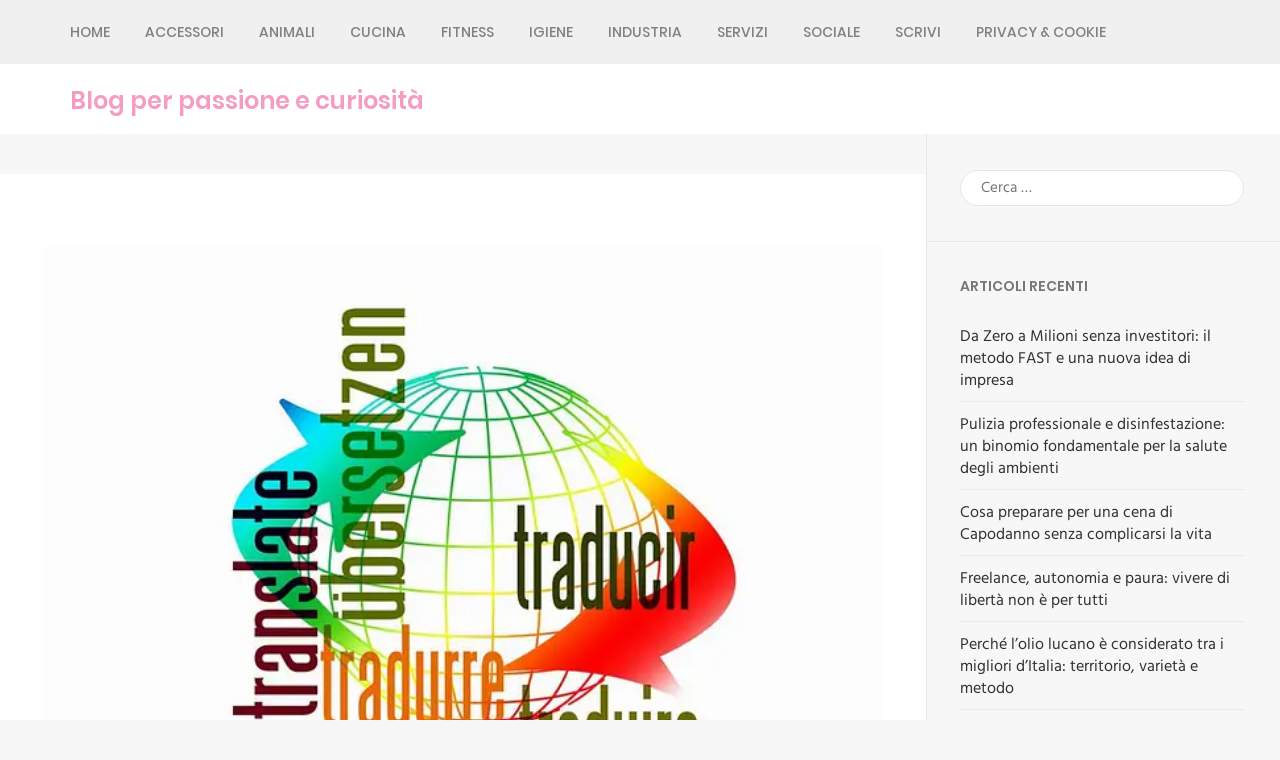

--- FILE ---
content_type: text/html; charset=UTF-8
request_url: https://www.ilcoraggiodinnovare.it/servizi/traduttore-norvegese-italiano-tutto-quello-che-devi-sapere/
body_size: 27125
content:
    <!DOCTYPE html>
    <html class=" optml_no_js " lang="it-IT">
    
<head><meta charset="UTF-8"><script>if(navigator.userAgent.match(/MSIE|Internet Explorer/i)||navigator.userAgent.match(/Trident\/7\..*?rv:11/i)){var href=document.location.href;if(!href.match(/[?&]nowprocket/)){if(href.indexOf("?")==-1){if(href.indexOf("#")==-1){document.location.href=href+"?nowprocket=1"}else{document.location.href=href.replace("#","?nowprocket=1#")}}else{if(href.indexOf("#")==-1){document.location.href=href+"&nowprocket=1"}else{document.location.href=href.replace("#","&nowprocket=1#")}}}}</script><script>(()=>{class RocketLazyLoadScripts{constructor(){this.v="2.0.4",this.userEvents=["keydown","keyup","mousedown","mouseup","mousemove","mouseover","mouseout","touchmove","touchstart","touchend","touchcancel","wheel","click","dblclick","input"],this.attributeEvents=["onblur","onclick","oncontextmenu","ondblclick","onfocus","onmousedown","onmouseenter","onmouseleave","onmousemove","onmouseout","onmouseover","onmouseup","onmousewheel","onscroll","onsubmit"]}async t(){this.i(),this.o(),/iP(ad|hone)/.test(navigator.userAgent)&&this.h(),this.u(),this.l(this),this.m(),this.k(this),this.p(this),this._(),await Promise.all([this.R(),this.L()]),this.lastBreath=Date.now(),this.S(this),this.P(),this.D(),this.O(),this.M(),await this.C(this.delayedScripts.normal),await this.C(this.delayedScripts.defer),await this.C(this.delayedScripts.async),await this.T(),await this.F(),await this.j(),await this.A(),window.dispatchEvent(new Event("rocket-allScriptsLoaded")),this.everythingLoaded=!0,this.lastTouchEnd&&await new Promise(t=>setTimeout(t,500-Date.now()+this.lastTouchEnd)),this.I(),this.H(),this.U(),this.W()}i(){this.CSPIssue=sessionStorage.getItem("rocketCSPIssue"),document.addEventListener("securitypolicyviolation",t=>{this.CSPIssue||"script-src-elem"!==t.violatedDirective||"data"!==t.blockedURI||(this.CSPIssue=!0,sessionStorage.setItem("rocketCSPIssue",!0))},{isRocket:!0})}o(){window.addEventListener("pageshow",t=>{this.persisted=t.persisted,this.realWindowLoadedFired=!0},{isRocket:!0}),window.addEventListener("pagehide",()=>{this.onFirstUserAction=null},{isRocket:!0})}h(){let t;function e(e){t=e}window.addEventListener("touchstart",e,{isRocket:!0}),window.addEventListener("touchend",function i(o){o.changedTouches[0]&&t.changedTouches[0]&&Math.abs(o.changedTouches[0].pageX-t.changedTouches[0].pageX)<10&&Math.abs(o.changedTouches[0].pageY-t.changedTouches[0].pageY)<10&&o.timeStamp-t.timeStamp<200&&(window.removeEventListener("touchstart",e,{isRocket:!0}),window.removeEventListener("touchend",i,{isRocket:!0}),"INPUT"===o.target.tagName&&"text"===o.target.type||(o.target.dispatchEvent(new TouchEvent("touchend",{target:o.target,bubbles:!0})),o.target.dispatchEvent(new MouseEvent("mouseover",{target:o.target,bubbles:!0})),o.target.dispatchEvent(new PointerEvent("click",{target:o.target,bubbles:!0,cancelable:!0,detail:1,clientX:o.changedTouches[0].clientX,clientY:o.changedTouches[0].clientY})),event.preventDefault()))},{isRocket:!0})}q(t){this.userActionTriggered||("mousemove"!==t.type||this.firstMousemoveIgnored?"keyup"===t.type||"mouseover"===t.type||"mouseout"===t.type||(this.userActionTriggered=!0,this.onFirstUserAction&&this.onFirstUserAction()):this.firstMousemoveIgnored=!0),"click"===t.type&&t.preventDefault(),t.stopPropagation(),t.stopImmediatePropagation(),"touchstart"===this.lastEvent&&"touchend"===t.type&&(this.lastTouchEnd=Date.now()),"click"===t.type&&(this.lastTouchEnd=0),this.lastEvent=t.type,t.composedPath&&t.composedPath()[0].getRootNode()instanceof ShadowRoot&&(t.rocketTarget=t.composedPath()[0]),this.savedUserEvents.push(t)}u(){this.savedUserEvents=[],this.userEventHandler=this.q.bind(this),this.userEvents.forEach(t=>window.addEventListener(t,this.userEventHandler,{passive:!1,isRocket:!0})),document.addEventListener("visibilitychange",this.userEventHandler,{isRocket:!0})}U(){this.userEvents.forEach(t=>window.removeEventListener(t,this.userEventHandler,{passive:!1,isRocket:!0})),document.removeEventListener("visibilitychange",this.userEventHandler,{isRocket:!0}),this.savedUserEvents.forEach(t=>{(t.rocketTarget||t.target).dispatchEvent(new window[t.constructor.name](t.type,t))})}m(){const t="return false",e=Array.from(this.attributeEvents,t=>"data-rocket-"+t),i="["+this.attributeEvents.join("],[")+"]",o="[data-rocket-"+this.attributeEvents.join("],[data-rocket-")+"]",s=(e,i,o)=>{o&&o!==t&&(e.setAttribute("data-rocket-"+i,o),e["rocket"+i]=new Function("event",o),e.setAttribute(i,t))};new MutationObserver(t=>{for(const n of t)"attributes"===n.type&&(n.attributeName.startsWith("data-rocket-")||this.everythingLoaded?n.attributeName.startsWith("data-rocket-")&&this.everythingLoaded&&this.N(n.target,n.attributeName.substring(12)):s(n.target,n.attributeName,n.target.getAttribute(n.attributeName))),"childList"===n.type&&n.addedNodes.forEach(t=>{if(t.nodeType===Node.ELEMENT_NODE)if(this.everythingLoaded)for(const i of[t,...t.querySelectorAll(o)])for(const t of i.getAttributeNames())e.includes(t)&&this.N(i,t.substring(12));else for(const e of[t,...t.querySelectorAll(i)])for(const t of e.getAttributeNames())this.attributeEvents.includes(t)&&s(e,t,e.getAttribute(t))})}).observe(document,{subtree:!0,childList:!0,attributeFilter:[...this.attributeEvents,...e]})}I(){this.attributeEvents.forEach(t=>{document.querySelectorAll("[data-rocket-"+t+"]").forEach(e=>{this.N(e,t)})})}N(t,e){const i=t.getAttribute("data-rocket-"+e);i&&(t.setAttribute(e,i),t.removeAttribute("data-rocket-"+e))}k(t){Object.defineProperty(HTMLElement.prototype,"onclick",{get(){return this.rocketonclick||null},set(e){this.rocketonclick=e,this.setAttribute(t.everythingLoaded?"onclick":"data-rocket-onclick","this.rocketonclick(event)")}})}S(t){function e(e,i){let o=e[i];e[i]=null,Object.defineProperty(e,i,{get:()=>o,set(s){t.everythingLoaded?o=s:e["rocket"+i]=o=s}})}e(document,"onreadystatechange"),e(window,"onload"),e(window,"onpageshow");try{Object.defineProperty(document,"readyState",{get:()=>t.rocketReadyState,set(e){t.rocketReadyState=e},configurable:!0}),document.readyState="loading"}catch(t){console.log("WPRocket DJE readyState conflict, bypassing")}}l(t){this.originalAddEventListener=EventTarget.prototype.addEventListener,this.originalRemoveEventListener=EventTarget.prototype.removeEventListener,this.savedEventListeners=[],EventTarget.prototype.addEventListener=function(e,i,o){o&&o.isRocket||!t.B(e,this)&&!t.userEvents.includes(e)||t.B(e,this)&&!t.userActionTriggered||e.startsWith("rocket-")||t.everythingLoaded?t.originalAddEventListener.call(this,e,i,o):(t.savedEventListeners.push({target:this,remove:!1,type:e,func:i,options:o}),"mouseenter"!==e&&"mouseleave"!==e||t.originalAddEventListener.call(this,e,t.savedUserEvents.push,o))},EventTarget.prototype.removeEventListener=function(e,i,o){o&&o.isRocket||!t.B(e,this)&&!t.userEvents.includes(e)||t.B(e,this)&&!t.userActionTriggered||e.startsWith("rocket-")||t.everythingLoaded?t.originalRemoveEventListener.call(this,e,i,o):t.savedEventListeners.push({target:this,remove:!0,type:e,func:i,options:o})}}J(t,e){this.savedEventListeners=this.savedEventListeners.filter(i=>{let o=i.type,s=i.target||window;return e!==o||t!==s||(this.B(o,s)&&(i.type="rocket-"+o),this.$(i),!1)})}H(){EventTarget.prototype.addEventListener=this.originalAddEventListener,EventTarget.prototype.removeEventListener=this.originalRemoveEventListener,this.savedEventListeners.forEach(t=>this.$(t))}$(t){t.remove?this.originalRemoveEventListener.call(t.target,t.type,t.func,t.options):this.originalAddEventListener.call(t.target,t.type,t.func,t.options)}p(t){let e;function i(e){return t.everythingLoaded?e:e.split(" ").map(t=>"load"===t||t.startsWith("load.")?"rocket-jquery-load":t).join(" ")}function o(o){function s(e){const s=o.fn[e];o.fn[e]=o.fn.init.prototype[e]=function(){return this[0]===window&&t.userActionTriggered&&("string"==typeof arguments[0]||arguments[0]instanceof String?arguments[0]=i(arguments[0]):"object"==typeof arguments[0]&&Object.keys(arguments[0]).forEach(t=>{const e=arguments[0][t];delete arguments[0][t],arguments[0][i(t)]=e})),s.apply(this,arguments),this}}if(o&&o.fn&&!t.allJQueries.includes(o)){const e={DOMContentLoaded:[],"rocket-DOMContentLoaded":[]};for(const t in e)document.addEventListener(t,()=>{e[t].forEach(t=>t())},{isRocket:!0});o.fn.ready=o.fn.init.prototype.ready=function(i){function s(){parseInt(o.fn.jquery)>2?setTimeout(()=>i.bind(document)(o)):i.bind(document)(o)}return"function"==typeof i&&(t.realDomReadyFired?!t.userActionTriggered||t.fauxDomReadyFired?s():e["rocket-DOMContentLoaded"].push(s):e.DOMContentLoaded.push(s)),o([])},s("on"),s("one"),s("off"),t.allJQueries.push(o)}e=o}t.allJQueries=[],o(window.jQuery),Object.defineProperty(window,"jQuery",{get:()=>e,set(t){o(t)}})}P(){const t=new Map;document.write=document.writeln=function(e){const i=document.currentScript,o=document.createRange(),s=i.parentElement;let n=t.get(i);void 0===n&&(n=i.nextSibling,t.set(i,n));const c=document.createDocumentFragment();o.setStart(c,0),c.appendChild(o.createContextualFragment(e)),s.insertBefore(c,n)}}async R(){return new Promise(t=>{this.userActionTriggered?t():this.onFirstUserAction=t})}async L(){return new Promise(t=>{document.addEventListener("DOMContentLoaded",()=>{this.realDomReadyFired=!0,t()},{isRocket:!0})})}async j(){return this.realWindowLoadedFired?Promise.resolve():new Promise(t=>{window.addEventListener("load",t,{isRocket:!0})})}M(){this.pendingScripts=[];this.scriptsMutationObserver=new MutationObserver(t=>{for(const e of t)e.addedNodes.forEach(t=>{"SCRIPT"!==t.tagName||t.noModule||t.isWPRocket||this.pendingScripts.push({script:t,promise:new Promise(e=>{const i=()=>{const i=this.pendingScripts.findIndex(e=>e.script===t);i>=0&&this.pendingScripts.splice(i,1),e()};t.addEventListener("load",i,{isRocket:!0}),t.addEventListener("error",i,{isRocket:!0}),setTimeout(i,1e3)})})})}),this.scriptsMutationObserver.observe(document,{childList:!0,subtree:!0})}async F(){await this.X(),this.pendingScripts.length?(await this.pendingScripts[0].promise,await this.F()):this.scriptsMutationObserver.disconnect()}D(){this.delayedScripts={normal:[],async:[],defer:[]},document.querySelectorAll("script[type$=rocketlazyloadscript]").forEach(t=>{t.hasAttribute("data-rocket-src")?t.hasAttribute("async")&&!1!==t.async?this.delayedScripts.async.push(t):t.hasAttribute("defer")&&!1!==t.defer||"module"===t.getAttribute("data-rocket-type")?this.delayedScripts.defer.push(t):this.delayedScripts.normal.push(t):this.delayedScripts.normal.push(t)})}async _(){await this.L();let t=[];document.querySelectorAll("script[type$=rocketlazyloadscript][data-rocket-src]").forEach(e=>{let i=e.getAttribute("data-rocket-src");if(i&&!i.startsWith("data:")){i.startsWith("//")&&(i=location.protocol+i);try{const o=new URL(i).origin;o!==location.origin&&t.push({src:o,crossOrigin:e.crossOrigin||"module"===e.getAttribute("data-rocket-type")})}catch(t){}}}),t=[...new Map(t.map(t=>[JSON.stringify(t),t])).values()],this.Y(t,"preconnect")}async G(t){if(await this.K(),!0!==t.noModule||!("noModule"in HTMLScriptElement.prototype))return new Promise(e=>{let i;function o(){(i||t).setAttribute("data-rocket-status","executed"),e()}try{if(navigator.userAgent.includes("Firefox/")||""===navigator.vendor||this.CSPIssue)i=document.createElement("script"),[...t.attributes].forEach(t=>{let e=t.nodeName;"type"!==e&&("data-rocket-type"===e&&(e="type"),"data-rocket-src"===e&&(e="src"),i.setAttribute(e,t.nodeValue))}),t.text&&(i.text=t.text),t.nonce&&(i.nonce=t.nonce),i.hasAttribute("src")?(i.addEventListener("load",o,{isRocket:!0}),i.addEventListener("error",()=>{i.setAttribute("data-rocket-status","failed-network"),e()},{isRocket:!0}),setTimeout(()=>{i.isConnected||e()},1)):(i.text=t.text,o()),i.isWPRocket=!0,t.parentNode.replaceChild(i,t);else{const i=t.getAttribute("data-rocket-type"),s=t.getAttribute("data-rocket-src");i?(t.type=i,t.removeAttribute("data-rocket-type")):t.removeAttribute("type"),t.addEventListener("load",o,{isRocket:!0}),t.addEventListener("error",i=>{this.CSPIssue&&i.target.src.startsWith("data:")?(console.log("WPRocket: CSP fallback activated"),t.removeAttribute("src"),this.G(t).then(e)):(t.setAttribute("data-rocket-status","failed-network"),e())},{isRocket:!0}),s?(t.fetchPriority="high",t.removeAttribute("data-rocket-src"),t.src=s):t.src="data:text/javascript;base64,"+window.btoa(unescape(encodeURIComponent(t.text)))}}catch(i){t.setAttribute("data-rocket-status","failed-transform"),e()}});t.setAttribute("data-rocket-status","skipped")}async C(t){const e=t.shift();return e?(e.isConnected&&await this.G(e),this.C(t)):Promise.resolve()}O(){this.Y([...this.delayedScripts.normal,...this.delayedScripts.defer,...this.delayedScripts.async],"preload")}Y(t,e){this.trash=this.trash||[];let i=!0;var o=document.createDocumentFragment();t.forEach(t=>{const s=t.getAttribute&&t.getAttribute("data-rocket-src")||t.src;if(s&&!s.startsWith("data:")){const n=document.createElement("link");n.href=s,n.rel=e,"preconnect"!==e&&(n.as="script",n.fetchPriority=i?"high":"low"),t.getAttribute&&"module"===t.getAttribute("data-rocket-type")&&(n.crossOrigin=!0),t.crossOrigin&&(n.crossOrigin=t.crossOrigin),t.integrity&&(n.integrity=t.integrity),t.nonce&&(n.nonce=t.nonce),o.appendChild(n),this.trash.push(n),i=!1}}),document.head.appendChild(o)}W(){this.trash.forEach(t=>t.remove())}async T(){try{document.readyState="interactive"}catch(t){}this.fauxDomReadyFired=!0;try{await this.K(),this.J(document,"readystatechange"),document.dispatchEvent(new Event("rocket-readystatechange")),await this.K(),document.rocketonreadystatechange&&document.rocketonreadystatechange(),await this.K(),this.J(document,"DOMContentLoaded"),document.dispatchEvent(new Event("rocket-DOMContentLoaded")),await this.K(),this.J(window,"DOMContentLoaded"),window.dispatchEvent(new Event("rocket-DOMContentLoaded"))}catch(t){console.error(t)}}async A(){try{document.readyState="complete"}catch(t){}try{await this.K(),this.J(document,"readystatechange"),document.dispatchEvent(new Event("rocket-readystatechange")),await this.K(),document.rocketonreadystatechange&&document.rocketonreadystatechange(),await this.K(),this.J(window,"load"),window.dispatchEvent(new Event("rocket-load")),await this.K(),window.rocketonload&&window.rocketonload(),await this.K(),this.allJQueries.forEach(t=>t(window).trigger("rocket-jquery-load")),await this.K(),this.J(window,"pageshow");const t=new Event("rocket-pageshow");t.persisted=this.persisted,window.dispatchEvent(t),await this.K(),window.rocketonpageshow&&window.rocketonpageshow({persisted:this.persisted})}catch(t){console.error(t)}}async K(){Date.now()-this.lastBreath>45&&(await this.X(),this.lastBreath=Date.now())}async X(){return document.hidden?new Promise(t=>setTimeout(t)):new Promise(t=>requestAnimationFrame(t))}B(t,e){return e===document&&"readystatechange"===t||(e===document&&"DOMContentLoaded"===t||(e===window&&"DOMContentLoaded"===t||(e===window&&"load"===t||e===window&&"pageshow"===t)))}static run(){(new RocketLazyLoadScripts).t()}}RocketLazyLoadScripts.run()})();</script>

    
    <meta name="viewport" content="width=device-width, initial-scale=1">
    <link rel="profile" href="https://gmpg.org/xfn/11">
    <link rel="pingback" href="https://www.ilcoraggiodinnovare.it/xmlrpc.php">
    <script type="rocketlazyloadscript" id=optmlpreload></script><meta name='robots' content='index, follow, max-image-preview:large, max-snippet:-1, max-video-preview:-1' />

	<!-- This site is optimized with the Yoast SEO plugin v26.7 - https://yoast.com/wordpress/plugins/seo/ -->
	<title>Traduttore norvegese italiano, tutto quello che devi sapere</title>
<style id="wpr-usedcss">svg:not(:root).svg-inline--fa{overflow:visible}.svg-inline--fa{display:inline-block;font-size:inherit;height:1em;overflow:visible;vertical-align:-.125em}.svg-inline--fa.fa-w-16{width:1em}.fa-layers-text{display:inline-block;position:absolute;text-align:center}.fa-layers-text{left:50%;top:50%;-webkit-transform:translate(-50%,-50%);transform:translate(-50%,-50%);-webkit-transform-origin:center center;transform-origin:center center}.sr-only{border:0;clip:rect(0,0,0,0);height:1px;margin:-1px;overflow:hidden;padding:0;position:absolute;width:1px}img:is([sizes=auto i],[sizes^="auto," i]){contain-intrinsic-size:3000px 1500px}img.emoji{display:inline!important;border:none!important;box-shadow:none!important;height:1em!important;width:1em!important;margin:0 .07em!important;vertical-align:-.1em!important;background:0 0!important;padding:0!important}.no-js .owl-carousel{display:block}.owl-height{transition:height .5s ease-in-out}.animated{-webkit-animation-duration:1s;animation-duration:1s;-webkit-animation-fill-mode:both;animation-fill-mode:both}.animated.infinite{-webkit-animation-iteration-count:infinite;animation-iteration-count:infinite}@-webkit-keyframes flash{0%,100%,50%{opacity:1}25%,75%{opacity:0}}@keyframes flash{0%,100%,50%{opacity:1}25%,75%{opacity:0}}.flash{-webkit-animation-name:flash;animation-name:flash}@-webkit-keyframes pulse{0%{-webkit-transform:scale(1);transform:scale(1)}50%{-webkit-transform:scale(1.1);transform:scale(1.1)}100%{-webkit-transform:scale(1);transform:scale(1)}}@keyframes pulse{0%{-webkit-transform:scale(1);-ms-transform:scale(1);transform:scale(1)}50%{-webkit-transform:scale(1.1);-ms-transform:scale(1.1);transform:scale(1.1)}100%{-webkit-transform:scale(1);-ms-transform:scale(1);transform:scale(1)}}.pulse{-webkit-animation-name:pulse;animation-name:pulse}@-webkit-keyframes swing{20%{-webkit-transform:rotate(15deg);transform:rotate(15deg)}40%{-webkit-transform:rotate(-10deg);transform:rotate(-10deg)}60%{-webkit-transform:rotate(5deg);transform:rotate(5deg)}80%{-webkit-transform:rotate(-5deg);transform:rotate(-5deg)}100%{-webkit-transform:rotate(0);transform:rotate(0)}}@keyframes swing{20%{-webkit-transform:rotate(15deg);-ms-transform:rotate(15deg);transform:rotate(15deg)}40%{-webkit-transform:rotate(-10deg);-ms-transform:rotate(-10deg);transform:rotate(-10deg)}60%{-webkit-transform:rotate(5deg);-ms-transform:rotate(5deg);transform:rotate(5deg)}80%{-webkit-transform:rotate(-5deg);-ms-transform:rotate(-5deg);transform:rotate(-5deg)}100%{-webkit-transform:rotate(0);-ms-transform:rotate(0);transform:rotate(0)}}.swing{-webkit-transform-origin:top center;-ms-transform-origin:top center;transform-origin:top center;-webkit-animation-name:swing;animation-name:swing}@-webkit-keyframes fadeOut{0%{opacity:1}100%{opacity:0}}@keyframes fadeOut{0%{opacity:1}100%{opacity:0}}.fadeOut{-webkit-animation-name:fadeOut;animation-name:fadeOut}.sidr{display:block;position:fixed;top:0;height:100%;z-index:999999;width:260px;overflow-x:hidden;overflow-y:auto;font-family:"lucida grande",tahoma,verdana,arial,sans-serif;font-size:15px;background:#f8f8f8;color:#333;box-shadow:0 0 5px 5px #ebebeb inset}.sidr .sidr-inner{padding:0 0 15px}.sidr .sidr-inner>p{margin-left:15px;margin-right:15px}.sidr.right{left:auto;right:-260px}.sidr.left{left:-260px;right:auto}.sidr h1,.sidr h2{background-image:url('[data-uri]');background-size:100%;background-image:-webkit-gradient(linear,50% 0,50% 100%,color-stop(0,#fff),color-stop(100%,#dfdfdf));background-image:-moz-linear-gradient(#fff,#dfdfdf);background-image:-webkit-linear-gradient(#fff,#dfdfdf);background-image:linear-gradient(#fff,#dfdfdf);font-size:11px;font-weight:400;padding:0 15px;margin:0 0 5px;color:#333;line-height:24px;box-shadow:0 5px 5px 3px rgba(0,0,0,.2)}.sidr p{font-size:13px;margin:0 0 12px}.sidr p a{color:rgba(51,51,51,.9)}.sidr>p{margin-left:15px;margin-right:15px}.sidr ul{display:block;margin:0 0 15px;padding:0;border-top:1px solid #dfdfdf;border-bottom:1px solid #fff}.sidr ul li{display:block;margin:0;line-height:48px;border-top:1px solid #fff;border-bottom:1px solid #dfdfdf}.sidr ul li.active,.sidr ul li:hover{border-top:0;line-height:49px}.sidr ul li.active>a,.sidr ul li.active>span,.sidr ul li:hover>a,.sidr ul li:hover>span{box-shadow:0 0 15px 3px #ebebeb inset}.sidr ul li a,.sidr ul li span{padding:0 15px;display:block;text-decoration:none;color:#333}.sidr ul li ul{border-bottom:0;margin:0}.sidr ul li ul li{line-height:40px;font-size:13px}.sidr ul li ul li:last-child{border-bottom:0}.sidr ul li ul li.active,.sidr ul li ul li:hover{border-top:0;line-height:41px}.sidr ul li ul li.active>a,.sidr ul li ul li.active>span,.sidr ul li ul li:hover>a,.sidr ul li ul li:hover>span{box-shadow:0 0 15px 3px #ebebeb inset}.sidr ul li ul li a,.sidr ul li ul li span{color:rgba(51,51,51,.8);padding-left:30px}.sidr form{margin:0 15px}.sidr label{font-size:13px}.sidr input[type=number],.sidr input[type=search],.sidr input[type=text],.sidr input[type=url],.sidr select,.sidr textarea{width:100%;font-size:13px;padding:5px;-moz-box-sizing:border-box;-webkit-box-sizing:border-box;box-sizing:border-box;margin:0 0 10px;border-radius:2px;border:0;background:rgba(0,0,0,.1);color:rgba(51,51,51,.6);display:block;clear:both}.sidr input[type=checkbox]{width:auto;display:inline;clear:none}.sidr input[type=button],.sidr input[type=submit]{color:#f8f8f8;background:#333}.sidr input[type=button]:hover,.sidr input[type=submit]:hover{background:rgba(51,51,51,.9)}@font-face{font-display:swap;font-family:Hind;font-weight:400;font-style:normal;src:local('Hind Regular'),local('Hind-Regular'),url(https://www.ilcoraggiodinnovare.it/wp-content/uploads/sgf-css/5aU69_a8oxmIdGl4BDGwgDI.woff2) format('woff2'),url(https://www.ilcoraggiodinnovare.it/wp-content/uploads/sgf-css/5aU69_a8oxmIdGl4Ag.woff) format('woff');unicode-range:U+0000-00FF,U+0131,U+0152-0153,U+02BB-02BC,U+02C6,U+02DA,U+02DC,U+2000-206F,U+2074,U+20AC,U+2122,U+2191,U+2193,U+2212,U+2215,U+FEFF,U+FFFD}@font-face{font-display:swap;font-family:Hind;font-weight:700;font-style:normal;src:local('Hind Bold'),local('Hind-Bold'),url(https://www.ilcoraggiodinnovare.it/wp-content/uploads/sgf-css/5aU19_a8oxmIfNJdERySjRhc9V0.woff2) format('woff2'),url(https://www.ilcoraggiodinnovare.it/wp-content/uploads/sgf-css/5aU19_a8oxmIfNJdERySiw.woff) format('woff');unicode-range:U+0000-00FF,U+0131,U+0152-0153,U+02BB-02BC,U+02C6,U+02DA,U+02DC,U+2000-206F,U+2074,U+20AC,U+2122,U+2191,U+2193,U+2212,U+2215,U+FEFF,U+FFFD}@font-face{font-display:swap;font-family:Poppins;font-weight:400;font-style:normal;src:local('Poppins Regular'),local('Poppins-Regular'),url(https://www.ilcoraggiodinnovare.it/wp-content/uploads/sgf-css/pxiEyp8kv8JHgFVrJJfecnFHGPc.woff2) format('woff2'),url(https://www.ilcoraggiodinnovare.it/wp-content/uploads/sgf-css/pxiEyp8kv8JHgFVrJJfedA.woff) format('woff');unicode-range:U+0000-00FF,U+0131,U+0152-0153,U+02BB-02BC,U+02C6,U+02DA,U+02DC,U+2000-206F,U+2074,U+20AC,U+2122,U+2191,U+2193,U+2212,U+2215,U+FEFF,U+FFFD}@font-face{font-display:swap;font-family:Poppins;font-weight:500;font-style:normal;src:local('Poppins Medium'),local('Poppins-Medium'),url(https://www.ilcoraggiodinnovare.it/wp-content/uploads/sgf-css/pxiByp8kv8JHgFVrLGT9Z1xlFd2JQEk.woff2) format('woff2'),url(https://www.ilcoraggiodinnovare.it/wp-content/uploads/sgf-css/pxiByp8kv8JHgFVrLGT9Z1xlEw.woff) format('woff');unicode-range:U+0000-00FF,U+0131,U+0152-0153,U+02BB-02BC,U+02C6,U+02DA,U+02DC,U+2000-206F,U+2074,U+20AC,U+2122,U+2191,U+2193,U+2212,U+2215,U+FEFF,U+FFFD}@font-face{font-display:swap;font-family:Poppins;font-weight:600;font-style:normal;src:local('Poppins SemiBold'),local('Poppins-SemiBold'),url(https://www.ilcoraggiodinnovare.it/wp-content/uploads/sgf-css/pxiByp8kv8JHgFVrLEj6Z1xlFd2JQEk.woff2) format('woff2'),url(https://www.ilcoraggiodinnovare.it/wp-content/uploads/sgf-css/pxiByp8kv8JHgFVrLEj6Z1xlEw.woff) format('woff');unicode-range:U+0000-00FF,U+0131,U+0152-0153,U+02BB-02BC,U+02C6,U+02DA,U+02DC,U+2000-206F,U+2074,U+20AC,U+2122,U+2191,U+2193,U+2212,U+2215,U+FEFF,U+FFFD}html{font-family:'PT Serif',serif;-webkit-text-size-adjust:100%;-ms-text-size-adjust:100%}body{margin:0}article,aside,footer,header,main,menu,nav,section{display:block}canvas,progress,video{display:inline-block;vertical-align:baseline}[hidden],template{display:none}a{text-decoration:none;color:#bbbcc1;outline:0}a:active,a:hover{text-decoration:underline;color:#bbbcc1}a:focus{outline:0}strong{font-weight:700}h1{font-size:2em;margin:.67em 0}img{border:0}svg:not(:root){overflow:hidden}code{font-family:monospace,monospace;font-size:1em}button,input,optgroup,select,textarea{color:inherit;font:inherit;margin:0}button{overflow:visible}button,select{text-transform:none}button,html input[type=button],input[type=reset],input[type=submit]{-webkit-appearance:button;cursor:pointer}button[disabled],html input[disabled]{cursor:default}button::-moz-focus-inner,input::-moz-focus-inner{border:0;padding:0}input{line-height:normal}input[type=checkbox],input[type=radio]{box-sizing:border-box;padding:0}input[type=number]::-webkit-inner-spin-button,input[type=number]::-webkit-outer-spin-button{height:auto}input[type=search]{-webkit-appearance:textfield;box-sizing:content-box}input[type=search]::-webkit-search-cancel-button,input[type=search]::-webkit-search-decoration{-webkit-appearance:none}fieldset{border:1px solid silver;margin:0 2px;padding:.35em .625em .75em}legend{border:0;padding:0}textarea{overflow:auto}optgroup{font-weight:700}table{border-collapse:collapse;border-spacing:0}th{padding:0}body,button,input,select,textarea{color:#777;font-family:Hind,sans-serif;font-size:15px;line-height:24px}h1,h2{margin-top:0}p{margin-bottom:1.5em;margin-top:0}em{font-style:italic}code{font-family:Monaco,Consolas,"Andale Mono","DejaVu Sans Mono",monospace;font-size:15px;font-size:.9375rem}html{-webkit-box-sizing:border-box;-moz-box-sizing:border-box;box-sizing:border-box}*,:after,:before{-webkit-box-sizing:inherit;-moz-box-sizing:inherit;box-sizing:inherit}body{color:#777;font:15px/24px Hind,sans-serif;background:#f7f7f7;overflow-y:scroll;-webkit-text-size-adjust:100%;-ms-text-size-adjust:none;min-width:320px}ul{margin:0 0 1.5em}ul{list-style:square}li>ul{margin-bottom:0;margin-left:0}img{height:auto;max-width:100%}table{margin:0 0 1.5em;width:100%}button,input[type=button],input[type=reset],input[type=submit]{border:2px solid #f49cc2;background:0 0;font-size:14px;line-height:17px;font-family:Poppins,sans-serif;text-transform:uppercase;letter-spacing:1px;color:#f49cc2;padding:10px 35px}button:hover,input[type=button]:hover,input[type=reset]:hover,input[type=submit]:hover{background:#f49cc2;color:#fff}button:active,button:focus,input[type=button]:active,input[type=button]:focus,input[type=reset]:active,input[type=reset]:focus,input[type=submit]:active,input[type=submit]:focus{background:#f49cc2;color:#fff}button:focus,input[type=button]:focus,input[type=reset]:focus,input[type=submit]:focus{outline:dotted thin}input[type=search],input[type=text],input[type=url],textarea{color:#666;border:1px solid #ddd;border-radius:0}input[type=search]:focus,input[type=text]:focus,input[type=url]:focus,textarea:focus{color:#111;outline:dotted thin}input[type=search],input[type=text],input[type=url]{padding:5px 10px}textarea{padding:5px 10px;width:100%;height:155px;resize:none}a{color:#f49cc2}a:active,a:focus,a:hover{color:#f49cc2;text-decoration:underline}a:focus{outline:dotted thin}a:active,a:hover{outline:0}.main-navigation{float:left;margin:0}.main-navigation ul{display:none;list-style:none;margin:0;padding-left:0;font-size:14px;font-family:Poppins,sans-serif;font-weight:500;text-transform:uppercase}.main-navigation li{float:left;position:relative;margin-right:35px}.main-navigation a{display:block;text-decoration:none;color:#818181;padding:20px 0}.main-navigation a:focus,.main-navigation a:hover{color:#303133}.main-navigation ul ul{position:absolute;top:100%;left:0;z-index:99999;background:#f0f0f0;width:250px;margin-left:-99999px}.main-navigation ul ul ul{left:100%;top:0}.main-navigation ul ul li{float:none;display:block;margin:0}.main-navigation ul ul li a{padding:7px 10px}.main-navigation li.focus>a,.main-navigation li:hover>a{color:#303133}.main-navigation ul ul .focus>a,.main-navigation ul ul :hover>a{color:#303133}.main-navigation ul ul a.focus,.main-navigation ul ul a:hover{color:#303133}.main-navigation ul li:hover>ul{margin-left:0}.main-navigation ul li:focus-within>ul{margin-left:0}.main-navigation ul li.focus>ul{margin-left:0}@media screen and (min-width:37.5em){.main-navigation ul{display:block}}.screen-reader-text{clip:rect(1px,1px,1px,1px);position:absolute!important;height:1px;width:1px;overflow:hidden}.screen-reader-text:focus{background-color:#f1f1f1;border-radius:3px;box-shadow:0 0 2px 2px rgba(0,0,0,.6);clip:auto!important;color:#21759b;display:block;font-size:14px;font-size:.875rem;font-weight:700;height:auto;left:5px;line-height:normal;padding:15px 23px 14px;text-decoration:none;top:5px;width:auto;z-index:100000}#content[tabindex="-1"]:focus{outline:0}.entry-content:after,.entry-content:before,.site-content:after,.site-content:before,.site-footer:after,.site-footer:before,.site-header:after,.site-header:before{content:"";display:table;table-layout:fixed}.entry-content:after,.site-content:after,.site-footer:after,.site-header:after{clear:both}.widget{margin:0 0 1.5em}.widget select{max-width:100%}.sticky{display:block}.byline,.updated:not(.published){display:none}.single .byline{display:inline}.entry-content{margin:1.5em 0 0}iframe,object{max-width:100%}.site{background:#f7f7f7}.container{width:1170px;padding-left:15px;padding-right:15px;margin:0 auto}.container:after{content:'';display:block;clear:both}.banner{position:relative;background:#000}.banner:after{content:'';position:absolute;top:0;left:0;width:100%;height:100%;background:rgba(0,0,0,.25)}.banner img{width:100%;height:auto;vertical-align:top;opacity:.75;display:block}.banner .owl-prev{background:var(--wpr-bg-3f894a5e-ab90-416d-91d9-0481cf3b000e) no-repeat;width:49px;height:49px;font-size:0;left:16px;opacity:1;position:absolute;top:50%;z-index:1}.banner .owl-prev:focus{outline:#fff dotted thin;outline-offset:2px}.banner .owl-next{background:var(--wpr-bg-b50e416e-0a1b-401c-8397-eff6ad5cff4e) no-repeat;width:49px;height:49px;font-size:0;right:16px;opacity:1;position:absolute;top:50%;z-index:1}.banner .owl-next:focus{outline:#fff dotted thin;outline-offset:2px}.banner .btn-down{background:var(--wpr-bg-bcdab876-380d-4d30-b33f-7145490cd7c9) no-repeat;width:65px;height:65px;font-size:0;position:absolute;bottom:40px;left:50%;margin-left:-32px;z-index:50;cursor:pointer;border:0;-webkit-transform:translateZ(0);-moz-transform:translateZ(0);transform:translateZ(0)}.banner .btn-down:active,.banner .btn-down:focus,.banner .btn-down:hover{-webkit-animation-name:hvr-wobble-vertical;-moz-animation-name:hvr-wobble-vertical;animation-name:hvr-wobble-vertical;-webkit-animation-duration:1s;-moz-animation-duration:1s;animation-duration:1s;-webkit-animation-timing-function:ease-in-out;-moz-animation-timing-function:ease-in-out;animation-timing-function:ease-in-out;-webkit-animation-iteration-count:1;-moz-animation-iteration-count:1;animation-iteration-count:1}@keyframes hvr-wobble-vertical{16.65%{-webkit-transform:translateY(8px);-moz-transform:translateY(8px);transform:translateY(8px)}33.3%{-webkit-transform:translateY(-6px);-moz-transform:translateY(-6px);transform:translateY(-6px)}49.95%{-webkit-transform:translateY(4px);-moz-transform:translateY(4px);transform:translateY(4px)}66.6%{-webkit-transform:translateY(-2px);-moz-transform:translateY(-2px);transform:translateY(-2px)}83.25%{-webkit-transform:translateY(1px);-moz-transform:translateY(1px);transform:translateY(1px)}100%{-webkit-transform:translateY(0);-moz-transform:translateY(0);transform:translateY(0)}}.site-header .header-t{background:#f0f0f0}.site-header .header-t.sticky{position:fixed;width:100%;top:0;z-index:100;box-shadow:0 0 5px rgba(0,0,0,.5)}.site-header .header-t .right{float:right;margin-top:20px;display:flex;flex-wrap:wrap}.site-header .header-t .right .btn-search{float:right;position:relative;padding:0 0 20px;cursor:pointer;border:0;color:#777;line-height:inherit}.site-header .header-t .right .btn-search:focus,.site-header .header-t .right .btn-search:hover{background:0 0}.site-header .header-t .right .btn-search:focus{outline:dotted thin}.site-header .header-t .right .btn-search .form-holder{position:absolute;top:100%;right:0;background:#fff;width:300px;box-shadow:0 0 5px rgba(0,0,0,.5);padding:5px;display:none}.site-header .header-t .right .btn-search .form-holder .search-form{border:1px solid #ccc;overflow:hidden;padding:7px 10px}.site-header .header-t .right .btn-search .form-holder .search-form label{float:left;width:88%}.site-header .header-t .right .btn-search .form-holder .search-form input[type=search]{width:100%;border:0;padding:0;margin:0}.site-header .header-t .right .btn-search .form-holder .search-form input[type=submit]{padding:0;float:right;background:var(--wpr-bg-29898b41-9f8a-41af-91c1-ab6c2da71161) no-repeat;width:13px;height:13px;border:0;font-size:0;margin-top:5px}.site-header .header-t .right .btn-search .form-holder .search-form input[type=submit]:focus{outline:#000 dotted thin}.site-header .header-b{padding:15px 0;background:#fff}.site-header .site-branding{float:left;margin-top:10px}.site-header .site-branding .text-logo{display:inline-block;vertical-align:middle}.site-header .site-branding .site-title{font-size:24px;line-height:24px;font-weight:600;font-family:Poppins,sans-serif;margin:0 0 6px}.site-header .site-branding .site-title a{display:block}.site-header .site-branding .site-title a:focus,.site-header .site-branding .site-title a:hover{text-decoration:none}#content:after{content:'';display:block;clear:both}#primary{float:left;width:72.4%;border-right:1px solid #e8e8e8;background:#fff}.featured-post:after{content:'';display:block;clear:both}.featured-post .grid-sizer,.featured-post .post{float:left;width:25%}.featured-post .post .post-thumbnail img{vertical-align:top;width:100%;-webkit-transition:.5s;-moz-transition:.5s;transition:all .5s}.featured-post .post{position:relative;background:#000;overflow:hidden}.featured-post .entry-header{position:absolute;width:100%;left:0;bottom:0;padding:30px 34px;background:-moz-linear-gradient(top,rgba(0,0,0,0) 0,rgba(0,0,0,.8) 100%);background:-webkit-linear-gradient(top,rgba(0,0,0,0) 0,rgba(0,0,0,.8) 100%);background:linear-gradient(to bottom,rgba(0,0,0,0) 0,rgba(0,0,0,.8) 100%)}.featured-post .entry-header a{color:#fff}.featured-post .post .entry-header .entry-title{font-size:25px;line-height:29px;margin:0 0 4px;font-weight:600}.featured-post .entry-header .category{font-size:14px;line-height:17px;font-family:'Droid Serif',serif;font-style:italic}.featured-post .post:focus-within img,.featured-post .post:hover img{-webkit-transform:scale(1.25);-moz-transform:scale(1.25);transform:scale(1.25)}.top-stories{padding:40px 41px 10px}.top-stories .col{float:left;width:33.3333%;padding-left:15px;padding-right:15px}.top-stories .post{border:1px solid #ededed;margin-bottom:30px}.top-stories .post .post-thumbnail{display:block;height:100%}.top-stories .post .post-thumbnail img{vertical-align:top;width:100%}.top-stories .post .text-holder{padding:25px 22px 9px}.top-stories .post .entry-header{margin:0 0 13px}.top-stories .post .entry-header .entry-title{font-size:20px;line-height:24px;font-family:Poppins,sans-serif;margin:0 0 6px;font-weight:600;color:#303133}.top-stories .post .entry-header .entry-title a{color:#303133}.top-stories .post .entry-header .entry-title a:focus,.top-stories .post .entry-header .entry-title a:hover{text-decoration:none;color:#f49cc2}.top-stories .post .entry-header .entry-meta{font-size:12px;line-height:15px;font-family:Poppins,sans-serif;font-weight:500}.top-stories .post .entry-header .entry-meta a{color:#999}.top-stories .post .entry-header .entry-meta a:focus,.top-stories .post .entry-header .entry-meta a:hover{text-decoration:none;color:#f49cc2}.top-stories .post .entry-content{margin:0}.top-stories .post .entry-footer{border-top:1px solid #ededed;padding:9px 0 0}.top-stories .post .entry-footer .byline{display:inline-block;font-size:14px;font-weight:600;color:#303133}.top-stories .post .entry-footer .byline a{color:#303133}.top-stories .post .entry-footer .byline a:focus,.top-stories .post .entry-footer .byline a:hover{text-decoration:none;color:#f49cc2}.latest-blog{padding:42px 43px 10px;border-bottom:1px solid #ededed}.latest-blog .blog-holder{border-bottom:1px solid #ededed;margin-bottom:36px}.latest-blog .post{overflow:hidden;margin:0 0 40px}.latest-blog .post .post-thumbnail{float:left;margin-right:39px}.latest-blog .post .post-thumbnail img{vertical-align:top}.latest-blog .post .text-holder{overflow:hidden;padding:30px 39px 25px 0}.latest-blog .post .entry-header .entry-meta{font-family:Poppins,sans-serif;font-size:12px;font-weight:500;line-height:15px;overflow:hidden;border-bottom:1px solid #ededed;padding-bottom:32px;margin-bottom:25px;color:#999}.latest-blog .post .entry-header .entry-meta a{color:#999}.latest-blog .post .entry-header .entry-meta a:focus,.latest-blog .post .entry-header .entry-meta a:hover{color:#f49cc2;text-decoration:none}.latest-blog .post .entry-header .entry-meta span{float:left;padding-right:10px;margin-right:10px;border-right:1px solid #e6e6e6;display:inline-block;margin-bottom:5px}.latest-blog .post .entry-header .entry-meta span:last-child{margin-right:0;padding:0;border-right:0}.latest-blog .post .entry-header .entry-title{font-size:24px;line-height:28px;font-family:Poppins,sans-serif;margin:0 0 17px;color:#303133;font-weight:600}.latest-blog .post .entry-header .entry-title a{color:#303133}.latest-blog .post .entry-header .entry-title a:focus,.latest-blog .post .entry-header .entry-title a:hover{text-decoration:none;color:#f49cc2}.latest-blog .post .entry-content{margin:0}.latest-blog .post .entry-footer{overflow:hidden}.latest-blog .post:nth-child(2n) .post-thumbnail{float:right;margin-right:0;margin-left:39px}#secondary{float:right;width:27.6%}#secondary .widget{padding:36px 36px 35px 33px;border-bottom:1px solid #e8e8e8;margin:0}#secondary .widget .widget-title{font-size:14px;line-height:17px;margin:0 0 31px;font-family:Poppins,sans-serif;text-transform:uppercase;font-weight:600}#secondary .widget ul{margin:0;padding:0;list-style:none;font-size:16px;line-height:22px;color:#303133}#secondary .widget ul li{border-bottom:1px solid #eaeaea;padding:0 0 9px;margin:0 0 12px}#secondary .widget ul li:last-child{border-bottom:0;margin-bottom:0;padding-bottom:0}#secondary .widget ul li a{color:#303133}#secondary .widget ul li a:focus,#secondary .widget ul li a:hover{text-decoration:none;color:#f49cc2}#secondary .widget.widget_categories ul{text-align:right}#secondary .widget.widget_categories li{overflow:hidden}#secondary .widget.widget_categories li a{float:left}.post-slider{position:relative}.post-slider .owl-nav .owl-prev{background:var(--wpr-bg-53aba1ca-f2f0-482a-a85f-0861cae22cf5) no-repeat;width:32px;height:80px;left:0;top:60px;opacity:1;font-size:0;position:absolute}.post-slider .owl-nav .owl-next{background:var(--wpr-bg-c0b49dc2-6867-470a-bff7-3a520df01006) no-repeat;width:32px;height:80px;right:0;top:60px;opacity:1;font-size:0;position:absolute}.widget.widget_search .search-form{border:1px solid #e6e6e6;background:#fff;overflow:hidden;border-radius:20px;padding:5px 20px}.widget.widget_search .search-form label{float:left;width:90%}.widget.widget_search .search-form input[type=search]{border:0;background:0 0;width:100%;padding:0;margin:0}.widget.widget_search .search-form input[type=submit]{float:right;border:0;background:var(--wpr-bg-b672316f-7765-48b4-a932-253d1935c2ab) no-repeat;width:13px;height:13px;font-size:0;margin:5px 0 0;padding:0}.widget.widget_search .search-form input[type=submit]:focus{outline:#000 dotted thin}.top-bar{background:#f7f7f7;padding:20px 43px}#primary .page .entry-content iframe,#primary .post .entry-content iframe{width:100%;vertical-align:top;margin:0 0 30px}.archive #primary{background:0 0}.archive #primary .post{background:#fff;overflow:hidden;margin:0 0 37px}.archive #primary .post .post-thumbnail{float:left}.archive #primary .post .post-thumbnail img{vertical-align:top}.archive #primary .post .text-holder{overflow:hidden;padding:25px 30px}.archive #primary .post .entry-header{margin:0 0 20px}.archive #primary .post .entry-title{font-size:20px;line-height:24px;font-family:Poppins,sans-serif;margin:0 0 5px}.archive #primary .post .entry-title a{color:#303133}.archive #primary .post .entry-title a:focus,.archive #primary .post .entry-title a:hover{text-decoration:none;color:#f49cc2}.archive #primary .post .entry-meta{font-size:12px;line-height:15px;font-family:Poppins,sans-serif;font-weight:500;color:#999}.archive #primary .post .entry-meta span{margin-right:20px}.archive #primary .post .entry-meta a{color:#999}.archive #primary .post .entry-meta a:focus,.archive #primary .post .entry-meta a:hover{text-decoration:none;color:#f49cc2}.archive #primary .post .entry-content{margin:0}.archive #primary .post .byline{display:inline-block;font-size:14px;color:#303133;font-weight:600}.archive #primary .post .entry-footer{border-top:1px solid #ededed;padding-top:15px}.archive #primary .post .byline a{color:#303133}.archive #primary .post .byline a:focus,.archive #primary .post .byline a:hover{text-decoration:none;color:#f49cc2}.search #primary .page,.search #primary .post{margin:0 0 40px;overflow:hidden}.search #primary .page .post-thumbnail,.search #primary .post .post-thumbnail{float:left;margin-right:39px}.search #primary .page .post-thumbnail img,.search #primary .post .post-thumbnail img{vertical-align:top}.search #primary .page .text-holder,.search #primary .post .text-holder{overflow:hidden;padding:0 39px 25px 0}.search #primary .post .entry-header .entry-meta{border-bottom:1px solid #ededed;color:#999;font-family:Poppins,sans-serif;font-size:12px;font-weight:500;line-height:15px;margin-bottom:25px;overflow:hidden;padding-bottom:32px}.search #primary .post .entry-header .entry-meta a{color:#999}.search #primary .post .entry-header .entry-meta a:focus,.search #primary .post .entry-header .entry-meta a:hover{color:#f49cc2;text-decoration:none}.search #primary .post .entry-header .entry-meta .posted-on{float:right}.search #primary .post .entry-header .entry-meta .byline{display:inline-block;border-left:1px solid #e6e6e6;margin-left:10px;padding-left:10px}.search #primary .page .entry-header .entry-title,.search #primary .post .entry-header .entry-title{font-size:24px;line-height:28px;font-family:Poppins,sans-serif;margin:0 0 17px;color:#303133;font-weight:600}.search #primary .page .entry-header .entry-title a,.search #primary .post .entry-header .entry-title a{color:#303133}.search #primary .page .entry-header .entry-title a:focus,.search #primary .page .entry-header .entry-title a:hover,.search #primary .post .entry-header .entry-title a:focus,.search #primary .post .entry-header .entry-title a:hover{text-decoration:none;color:#f49cc2}.search #primary .page .entry-content,.search #primary .post .entry-content{margin:0}.search #primary .page .entry-footer,.search #primary .post .entry-footer{overflow:hidden}.single-post .latest-blog .post .post-thumbnail{width:100%;margin-right:0}.single-post .latest-blog .post .text-holder{width:100%;padding-right:0;padding-bottom:0;border-bottom:0}.single-post .latest-blog .blog-holder{border-bottom:0}#primary .page .entry-content h1,#primary .post .entry-content h1{font-size:52px;line-height:62px;font-family:Poppins,sans-serif;font-weight:600;color:#303133;margin:0 0 10px}#primary .page .entry-content h2,#primary .post .entry-content h2{font-size:32px;line-height:38px;font-family:Poppins,sans-serif;font-weight:600;color:#303133;margin:0 0 13px}#primary .page .entry-content .pull-right,#primary .post .entry-content .pull-right{float:right;text-align:right;width:263px;margin-left:15px;margin-bottom:30px;border-top:3px solid #f1f1f2;padding-top:10px}#primary .page .entry-content .pull-left,#primary .post .entry-content .pull-left{float:left;text-align:left;width:263px;margin-right:15px;margin-bottom:30px;border-top:3px solid #f1f1f2;padding-top:10px}#primary .page .entry-content table th,#primary .post .entry-content table th{padding:1vw 2vw;text-align:left}#primary .page .entry-content table tr,#primary .post .entry-content table tr{border-bottom:1px solid #ebebeb}.single-post .post .entry-footer{border-top:1px solid #e3e3e3;padding-top:15px}#primary .page .entry-footer .left,#primary .post .entry-footer .left{float:left}#primary .page .entry-footer .left .tag a,#primary .post .entry-footer .left .tag a{font-size:14px;color:#919191;font-weight:700;background:#f4f4f4;border-radius:15px;padding:5px 17px 2px;display:inline-block}#primary .page .entry-footer .left .tag a:focus,#primary .page .entry-footer .left .tag a:hover,#primary .post .entry-footer .left .tag a:focus,#primary .post .entry-footer .left .tag a:hover{background:#000;text-decoration:none;color:#fff}#primary .page .entry-footer .right,#primary .post .entry-footer .right{float:right}.author:not(body){border:1px solid #e3e3e3;padding:30px 25px;margin:0 0 40px}.author:after{display:block;clear:both;content:''}.author .img-holder{float:left;width:105px;margin-right:20px}.author .text-holder{overflow:hidden}.author .text-holder .title{font-size:18px;font-family:Poppins,sans-serif;font-weight:600;color:#303133;margin:0 0 5px}footer .widget ul li:before{content:'';position:absolute;top:3px;left:0;height:14px;width:14px;background-image:url('data:image/svg+xml;charset=utf8,<svg aria-hidden="true" data-prefix="fal" data-icon="angle-right" role="img" xmlns="http://www.w3.org/2000/svg" viewBox="0 0 192 512" class="svg-inline--fa fa-angle-right fa-w-6 fa-3x"><path fill="%23d8d8d8" d="M187.8 264.5L41 412.5c-4.7 4.7-12.3 4.7-17 0L4.2 392.7c-4.7-4.7-4.7-12.3 0-17L122.7 256 4.2 136.3c-4.7-4.7-4.7-12.3 0-17L24 99.5c4.7-4.7 12.3-4.7 17 0l146.8 148c4.7 4.7 4.7 12.3 0 17z" class=""></path></svg>');background-repeat:no-repeat}.site-info{background:#666;padding:30px 0 20px;font-size:14px;line-height:17px;color:#fff}.site-info a{color:#fff}.site-info a:focus,.site-info a:hover{color:#fff;text-decoration:underline}.site-info .copyright{float:left}.site-info .by{float:right}#mobile-header{display:none}@media only screen and (max-width:1199px){.container{width:970px}.latest-blog .post .post-thumbnail{width:100%;margin-right:0}.latest-blog .post .post-thumbnail img{width:100%}.latest-blog .post .text-holder{width:100%}.latest-blog .post .text-holder{padding-right:0}.search #primary .page .post-thumbnail,.search #primary .post .post-thumbnail{width:100%;margin-right:0;margin-bottom:20px}.search #primary .page .post-thumbnail img,.search #primary .post .post-thumbnail img{width:100%}}@media only screen and (max-width:991px){.container{width:100%}.main-navigation li{margin-left:30px}#primary,#secondary{width:100%}#mobile-header{display:block;float:right;margin:25px 0 0 20px}#site-navigation{display:none}#mobile-header span{display:block;width:20px;height:3px;background:#989899;border-radius:3px;margin-bottom:2px}#mobile-header a{display:block}.site-header{padding-bottom:20px}.featured-post .entry-header{padding:10px 15px}}@media only screen and (max-width:767px){.container{width:100%}.banner .btn-down{bottom:5px}.featured-post .grid-sizer,.featured-post .post{width:100%}.top-stories .col{width:100%}.latest-blog,.top-bar,.top-stories{padding:20px}.latest-blog .post .entry-header .entry-meta .byline,.latest-blog .post .entry-header .entry-meta .posted-on,.latest-blog .post .entry-header .entry-meta span,.search #primary .post .entry-header .entry-meta .byline,.search #primary .post .entry-header .entry-meta .posted-on,.search #primary .post .entry-header .entry-meta span{float:none;display:block;margin:0 0 5px;padding:0;border:0}.archive #primary .post .post-thumbnail{width:100%}.archive #primary .post .post-thumbnail img{width:100%}.author .text-holder{width:100%}.site-header .site-branding{margin-bottom:20px}}html [class*=wp-block-cover][style*=background-image]:not(.optml-bg-lazyloaded),html [class*=wp-block-group][style*=background-image]:not(.optml-bg-lazyloaded),html [style*="background-image: url("https://www.ilcoraggiodinnovare.it/servizi/traduttore-norvegese-italiano-tutto-quello-che-devi-sapere/]:not(.optml-bg-lazyloaded),html [style*="background-image:url("https://www.ilcoraggiodinnovare.it/servizi/traduttore-norvegese-italiano-tutto-quello-che-devi-sapere/]:not(.optml-bg-lazyloaded),html [style*="background: url("https://www.ilcoraggiodinnovare.it/servizi/traduttore-norvegese-italiano-tutto-quello-che-devi-sapere/]:not(.optml-bg-lazyloaded),html [style*="background:url("https://www.ilcoraggiodinnovare.it/servizi/traduttore-norvegese-italiano-tutto-quello-che-devi-sapere/]:not(.optml-bg-lazyloaded){background-image:none!important}</style>
	<meta name="description" content="Se hai bisogno di un traduttore da norvegese a italiano e non sai dove cercarlo, sappi che sei in ottima compagnia. Riuscire a contattare un esperto di" />
	<link rel="canonical" href="https://www.ilcoraggiodinnovare.it/servizi/traduttore-norvegese-italiano-tutto-quello-che-devi-sapere/" />
	<meta property="og:locale" content="it_IT" />
	<meta property="og:type" content="article" />
	<meta property="og:title" content="Traduttore norvegese italiano, tutto quello che devi sapere" />
	<meta property="og:description" content="Se hai bisogno di un traduttore da norvegese a italiano e non sai dove cercarlo, sappi che sei in ottima compagnia. Riuscire a contattare un esperto di" />
	<meta property="og:url" content="https://www.ilcoraggiodinnovare.it/servizi/traduttore-norvegese-italiano-tutto-quello-che-devi-sapere/" />
	<meta property="og:site_name" content="Blog per passione e curiosità" />
	<meta property="article:published_time" content="2022-02-06T08:32:17+00:00" />
	<meta name="author" content="Andrea Morandini" />
	<meta name="twitter:card" content="summary_large_image" />
	<meta name="twitter:label1" content="Scritto da" />
	<meta name="twitter:data1" content="Andrea Morandini" />
	<meta name="twitter:label2" content="Tempo di lettura stimato" />
	<meta name="twitter:data2" content="3 minuti" />
	<script type="application/ld+json" class="yoast-schema-graph">{"@context":"https://schema.org","@graph":[{"@type":"Article","@id":"https://www.ilcoraggiodinnovare.it/servizi/traduttore-norvegese-italiano-tutto-quello-che-devi-sapere/#article","isPartOf":{"@id":"https://www.ilcoraggiodinnovare.it/servizi/traduttore-norvegese-italiano-tutto-quello-che-devi-sapere/"},"author":{"name":"Andrea Morandini","@id":"https://www.ilcoraggiodinnovare.it/#/schema/person/bb01f88b1be8161e43f9ec26c9dac040"},"headline":"Traduttore norvegese italiano, tutto quello che devi sapere","datePublished":"2022-02-06T08:32:17+00:00","mainEntityOfPage":{"@id":"https://www.ilcoraggiodinnovare.it/servizi/traduttore-norvegese-italiano-tutto-quello-che-devi-sapere/"},"wordCount":643,"image":{"@id":"https://www.ilcoraggiodinnovare.it/servizi/traduttore-norvegese-italiano-tutto-quello-che-devi-sapere/#primaryimage"},"thumbnailUrl":"https://mlzcgqu5f4gq.i.optimole.com/w:1200/h:848/q:mauto/g:sm/f:best/https://www.ilcoraggiodinnovare.it/wp-content/uploads/2022/02/Ruolo-di-traduttore-professionale-da-danese-a-italiano-quanto-puo-essere-importante-conoscere-una-lingua.jpg","articleSection":["Servizi"],"inLanguage":"it-IT"},{"@type":"WebPage","@id":"https://www.ilcoraggiodinnovare.it/servizi/traduttore-norvegese-italiano-tutto-quello-che-devi-sapere/","url":"https://www.ilcoraggiodinnovare.it/servizi/traduttore-norvegese-italiano-tutto-quello-che-devi-sapere/","name":"Traduttore norvegese italiano, tutto quello che devi sapere","isPartOf":{"@id":"https://www.ilcoraggiodinnovare.it/#website"},"primaryImageOfPage":{"@id":"https://www.ilcoraggiodinnovare.it/servizi/traduttore-norvegese-italiano-tutto-quello-che-devi-sapere/#primaryimage"},"image":{"@id":"https://www.ilcoraggiodinnovare.it/servizi/traduttore-norvegese-italiano-tutto-quello-che-devi-sapere/#primaryimage"},"thumbnailUrl":"https://mlzcgqu5f4gq.i.optimole.com/w:1200/h:848/q:mauto/g:sm/f:best/https://www.ilcoraggiodinnovare.it/wp-content/uploads/2022/02/Ruolo-di-traduttore-professionale-da-danese-a-italiano-quanto-puo-essere-importante-conoscere-una-lingua.jpg","datePublished":"2022-02-06T08:32:17+00:00","author":{"@id":"https://www.ilcoraggiodinnovare.it/#/schema/person/bb01f88b1be8161e43f9ec26c9dac040"},"description":"Se hai bisogno di un traduttore da norvegese a italiano e non sai dove cercarlo, sappi che sei in ottima compagnia. Riuscire a contattare un esperto di","breadcrumb":{"@id":"https://www.ilcoraggiodinnovare.it/servizi/traduttore-norvegese-italiano-tutto-quello-che-devi-sapere/#breadcrumb"},"inLanguage":"it-IT","potentialAction":[{"@type":"ReadAction","target":["https://www.ilcoraggiodinnovare.it/servizi/traduttore-norvegese-italiano-tutto-quello-che-devi-sapere/"]}]},{"@type":"ImageObject","inLanguage":"it-IT","@id":"https://www.ilcoraggiodinnovare.it/servizi/traduttore-norvegese-italiano-tutto-quello-che-devi-sapere/#primaryimage","url":"https://mlzcgqu5f4gq.i.optimole.com/w:1200/h:848/q:mauto/g:sm/f:best/https://www.ilcoraggiodinnovare.it/wp-content/uploads/2022/02/Ruolo-di-traduttore-professionale-da-danese-a-italiano-quanto-puo-essere-importante-conoscere-una-lingua.jpg","contentUrl":"https://mlzcgqu5f4gq.i.optimole.com/w:1200/h:848/q:mauto/g:sm/f:best/https://www.ilcoraggiodinnovare.it/wp-content/uploads/2022/02/Ruolo-di-traduttore-professionale-da-danese-a-italiano-quanto-puo-essere-importante-conoscere-una-lingua.jpg","width":1200,"height":848},{"@type":"BreadcrumbList","@id":"https://www.ilcoraggiodinnovare.it/servizi/traduttore-norvegese-italiano-tutto-quello-che-devi-sapere/#breadcrumb","itemListElement":[{"@type":"ListItem","position":1,"name":"Home","item":"https://www.ilcoraggiodinnovare.it/"},{"@type":"ListItem","position":2,"name":"Traduttore norvegese italiano, tutto quello che devi sapere"}]},{"@type":"WebSite","@id":"https://www.ilcoraggiodinnovare.it/#website","url":"https://www.ilcoraggiodinnovare.it/","name":"Blog per passione e curiosità","description":"","potentialAction":[{"@type":"SearchAction","target":{"@type":"EntryPoint","urlTemplate":"https://www.ilcoraggiodinnovare.it/?s={search_term_string}"},"query-input":{"@type":"PropertyValueSpecification","valueRequired":true,"valueName":"search_term_string"}}],"inLanguage":"it-IT"},{"@type":"Person","@id":"https://www.ilcoraggiodinnovare.it/#/schema/person/bb01f88b1be8161e43f9ec26c9dac040","name":"Andrea Morandini","image":{"@type":"ImageObject","inLanguage":"it-IT","@id":"https://www.ilcoraggiodinnovare.it/#/schema/person/image/","url":"https://secure.gravatar.com/avatar/a73ec020e7527e657d5ebbec3023e23f9002e44b10fcace94127ffa3d1ec2640?s=96&d=mm&r=g","contentUrl":"https://secure.gravatar.com/avatar/a73ec020e7527e657d5ebbec3023e23f9002e44b10fcace94127ffa3d1ec2640?s=96&d=mm&r=g","caption":"Andrea Morandini"},"description":"Sono uno scrittore, un poeta, un artista, un fotografo e un individuo. Mi piace affrontare tutti gli argomenti."}]}</script>
	<!-- / Yoast SEO plugin. -->


<link rel='dns-prefetch' href='//mlzcgqu5f4gq.i.optimole.com' />

<link rel='preconnect' href='https://mlzcgqu5f4gq.i.optimole.com' />
<link rel="alternate" type="application/rss+xml" title="Blog per passione e curiosità &raquo; Feed" href="https://www.ilcoraggiodinnovare.it/feed/" />
<link rel="alternate" title="oEmbed (JSON)" type="application/json+oembed" href="https://www.ilcoraggiodinnovare.it/wp-json/oembed/1.0/embed?url=https%3A%2F%2Fwww.ilcoraggiodinnovare.it%2Fservizi%2Ftraduttore-norvegese-italiano-tutto-quello-che-devi-sapere%2F" />
<link rel="alternate" title="oEmbed (XML)" type="text/xml+oembed" href="https://www.ilcoraggiodinnovare.it/wp-json/oembed/1.0/embed?url=https%3A%2F%2Fwww.ilcoraggiodinnovare.it%2Fservizi%2Ftraduttore-norvegese-italiano-tutto-quello-che-devi-sapere%2F&#038;format=xml" />
<style id='wp-img-auto-sizes-contain-inline-css' type='text/css'></style>
<style id='wp-emoji-styles-inline-css' type='text/css'></style>





<style id='optm_lazyload_noscript_style-inline-css' type='text/css'></style>
<style id='rocket-lazyload-inline-css' type='text/css'>
.rll-youtube-player{position:relative;padding-bottom:56.23%;height:0;overflow:hidden;max-width:100%;}.rll-youtube-player:focus-within{outline: 2px solid currentColor;outline-offset: 5px;}.rll-youtube-player iframe{position:absolute;top:0;left:0;width:100%;height:100%;z-index:100;background:0 0}.rll-youtube-player img{bottom:0;display:block;left:0;margin:auto;max-width:100%;width:100%;position:absolute;right:0;top:0;border:none;height:auto;-webkit-transition:.4s all;-moz-transition:.4s all;transition:.4s all}.rll-youtube-player img:hover{-webkit-filter:brightness(75%)}.rll-youtube-player .play{height:100%;width:100%;left:0;top:0;position:absolute;background:var(--wpr-bg-7244a46c-801a-48cd-850e-8a14cfef4ce6) no-repeat center;background-color: transparent !important;cursor:pointer;border:none;}
/*# sourceURL=rocket-lazyload-inline-css */
</style>
<script type="rocketlazyloadscript" data-rocket-type="text/javascript" data-rocket-src="https://www.ilcoraggiodinnovare.it/wp-includes/js/jquery/jquery.min.js?ver=3.7.1" id="jquery-core-js" data-rocket-defer defer></script>
<script type="rocketlazyloadscript" data-rocket-type="text/javascript" data-rocket-src="https://www.ilcoraggiodinnovare.it/wp-includes/js/jquery/jquery-migrate.min.js?ver=3.4.1" id="jquery-migrate-js" data-rocket-defer defer></script>
<script type="rocketlazyloadscript" data-rocket-type="text/javascript" id="optml-print-js-after">
/* <![CDATA[ */
			(function(w, d){
					w.addEventListener("beforeprint", function(){
						let images = d.getElementsByTagName( "img" );
							for (let img of images) {
								if ( !img.dataset.optSrc) {
									continue;
								}
								img.src = img.dataset.optSrc;
								delete img.dataset.optSrc;
							}
					});
			
			}(window, document));
								 
//# sourceURL=optml-print-js-after
/* ]]> */
</script>
<link rel="https://api.w.org/" href="https://www.ilcoraggiodinnovare.it/wp-json/" /><link rel="alternate" title="JSON" type="application/json" href="https://www.ilcoraggiodinnovare.it/wp-json/wp/v2/posts/623" /><link rel="EditURI" type="application/rsd+xml" title="RSD" href="https://www.ilcoraggiodinnovare.it/xmlrpc.php?rsd" />

<link rel='shortlink' href='https://www.ilcoraggiodinnovare.it/?p=623' />
<script type="rocketlazyloadscript">document.createElement( "picture" );if(!window.HTMLPictureElement && document.addEventListener) {window.addEventListener("DOMContentLoaded", function() {var s = document.createElement("script");s.src = "https://www.ilcoraggiodinnovare.it/wp-content/plugins/webp-express/js/picturefill.min.js";document.body.appendChild(s);});}</script><meta http-equiv="Accept-CH" content="Viewport-Width, ECT" />
		<style type="text/css"></style>
		<script type="rocketlazyloadscript" data-rocket-type="application/javascript">
					document.documentElement.className = document.documentElement.className.replace(/\boptml_no_js\b/g, "");
						(function(w, d){
							var b = d.getElementsByTagName("head")[0];
							var s = d.createElement("script");
							var v = ("IntersectionObserver" in w && "isIntersecting" in w.IntersectionObserverEntry.prototype) ? "_no_poly" : "";
							s.async = true;
							s.src = "https://mlzcgqu5f4gq.i.optimole.com/js-lib/v2/latest/optimole_lib" + v  + ".min.js";
							b.appendChild(s);
							w.optimoleData = {
								lazyloadOnly: "optimole-lazy-only",
								backgroundReplaceClasses: [],
								nativeLazyload : false,
								scalingDisabled: false,
								watchClasses: [],
								backgroundLazySelectors: "[class*=\"wp-block-cover\"][style*=\"background-image\"], [style*=\"background-image:url(\"], [style*=\"background-image: url(\"], [style*=\"background:url(\"], [style*=\"background: url(\"], [class*=\"wp-block-group\"][style*=\"background-image\"]",
								network_optimizations: true,
								ignoreDpr: false,
								quality: 0,
								maxWidth: 0,
								maxHeight: 0,
							}
						}(window, document));
		</script><noscript><style id="rocket-lazyload-nojs-css">.rll-youtube-player, [data-lazy-src]{display:none !important;}</style></noscript><style id="wpr-lazyload-bg-container"></style><style id="wpr-lazyload-bg-exclusion"></style>
<noscript>
<style id="wpr-lazyload-bg-nostyle">.banner .owl-prev{--wpr-bg-3f894a5e-ab90-416d-91d9-0481cf3b000e: url('https://mlzcgqu5f4gq.i.optimole.com/w:auto/h:auto/q:mauto/g:sm/f:best/https://www.ilcoraggiodinnovare.it/wp-content/themes/fluid-magazine/images/btn-prev.png');}.banner .owl-next{--wpr-bg-b50e416e-0a1b-401c-8397-eff6ad5cff4e: url('https://mlzcgqu5f4gq.i.optimole.com/w:auto/h:auto/q:mauto/g:sm/f:best/https://www.ilcoraggiodinnovare.it/wp-content/themes/fluid-magazine/images/btn-next.png');}.banner .btn-down{--wpr-bg-bcdab876-380d-4d30-b33f-7145490cd7c9: url('https://mlzcgqu5f4gq.i.optimole.com/w:auto/h:auto/q:mauto/g:sm/f:best/https://www.ilcoraggiodinnovare.it/wp-content/themes/fluid-magazine/images/btn-down.png');}.site-header .header-t .right .btn-search .form-holder .search-form input[type=submit]{--wpr-bg-29898b41-9f8a-41af-91c1-ab6c2da71161: url('https://mlzcgqu5f4gq.i.optimole.com/w:auto/h:auto/q:mauto/g:sm/f:best/https://www.ilcoraggiodinnovare.it/wp-content/themes/fluid-magazine/images/bg-search.png');}.post-slider .owl-nav .owl-prev{--wpr-bg-53aba1ca-f2f0-482a-a85f-0861cae22cf5: url('https://mlzcgqu5f4gq.i.optimole.com/w:auto/h:auto/q:mauto/g:sm/f:best/https://www.ilcoraggiodinnovare.it/wp-content/themes/fluid-magazine/images/btn-prev2.png');}.post-slider .owl-nav .owl-next{--wpr-bg-c0b49dc2-6867-470a-bff7-3a520df01006: url('https://mlzcgqu5f4gq.i.optimole.com/w:auto/h:auto/q:mauto/g:sm/f:best/https://www.ilcoraggiodinnovare.it/wp-content/themes/fluid-magazine/images/btn-next2.png');}.widget.widget_search .search-form input[type=submit]{--wpr-bg-b672316f-7765-48b4-a932-253d1935c2ab: url('https://mlzcgqu5f4gq.i.optimole.com/w:auto/h:auto/q:mauto/g:sm/f:best/https://www.ilcoraggiodinnovare.it/wp-content/themes/fluid-magazine/images/bg-search.png');}]:not(.optml-bg-lazyloaded){--wpr-bg-8beb76c9-fc9a-42c2-9201-2ac02695bf13: url('https://www.ilcoraggiodinnovare.it/servizi/traduttore-norvegese-italiano-tutto-quello-che-devi-sapere/]:not(.optml-bg-lazyloaded');}]:not(.optml-bg-lazyloaded){--wpr-bg-90a4ef5b-7686-44c9-bca1-50ca8f171a4c: url('https://www.ilcoraggiodinnovare.it/servizi/traduttore-norvegese-italiano-tutto-quello-che-devi-sapere/]:not(.optml-bg-lazyloaded');}]:not(.optml-bg-lazyloaded){--wpr-bg-64f0e87e-db37-4449-83b6-89fb7e0eadc8: url('https://www.ilcoraggiodinnovare.it/servizi/traduttore-norvegese-italiano-tutto-quello-che-devi-sapere/]:not(.optml-bg-lazyloaded');}]:not(.optml-bg-lazyloaded){--wpr-bg-9cd65678-27f3-405a-bca6-fcc1a2b77f88: url('https://www.ilcoraggiodinnovare.it/servizi/traduttore-norvegese-italiano-tutto-quello-che-devi-sapere/]:not(.optml-bg-lazyloaded');}.rll-youtube-player .play{--wpr-bg-7244a46c-801a-48cd-850e-8a14cfef4ce6: url('https://mlzcgqu5f4gq.i.optimole.com/w:auto/h:auto/q:mauto/g:sm/f:best/https://www.ilcoraggiodinnovare.it/wp-content/plugins/wp-rocket/assets/img/youtube.png');}</style>
</noscript>
<script type="application/javascript">const rocket_pairs = [{"selector":".banner .owl-prev","style":".banner .owl-prev{--wpr-bg-3f894a5e-ab90-416d-91d9-0481cf3b000e: url('https:\/\/mlzcgqu5f4gq.i.optimole.com\/w:auto\/h:auto\/q:mauto\/g:sm\/f:best\/https:\/\/www.ilcoraggiodinnovare.it\/wp-content\/themes\/fluid-magazine\/images\/btn-prev.png');}","hash":"3f894a5e-ab90-416d-91d9-0481cf3b000e","url":"https:\/\/mlzcgqu5f4gq.i.optimole.com\/w:auto\/h:auto\/q:mauto\/g:sm\/f:best\/https:\/\/www.ilcoraggiodinnovare.it\/wp-content\/themes\/fluid-magazine\/images\/btn-prev.png"},{"selector":".banner .owl-next","style":".banner .owl-next{--wpr-bg-b50e416e-0a1b-401c-8397-eff6ad5cff4e: url('https:\/\/mlzcgqu5f4gq.i.optimole.com\/w:auto\/h:auto\/q:mauto\/g:sm\/f:best\/https:\/\/www.ilcoraggiodinnovare.it\/wp-content\/themes\/fluid-magazine\/images\/btn-next.png');}","hash":"b50e416e-0a1b-401c-8397-eff6ad5cff4e","url":"https:\/\/mlzcgqu5f4gq.i.optimole.com\/w:auto\/h:auto\/q:mauto\/g:sm\/f:best\/https:\/\/www.ilcoraggiodinnovare.it\/wp-content\/themes\/fluid-magazine\/images\/btn-next.png"},{"selector":".banner .btn-down","style":".banner .btn-down{--wpr-bg-bcdab876-380d-4d30-b33f-7145490cd7c9: url('https:\/\/mlzcgqu5f4gq.i.optimole.com\/w:auto\/h:auto\/q:mauto\/g:sm\/f:best\/https:\/\/www.ilcoraggiodinnovare.it\/wp-content\/themes\/fluid-magazine\/images\/btn-down.png');}","hash":"bcdab876-380d-4d30-b33f-7145490cd7c9","url":"https:\/\/mlzcgqu5f4gq.i.optimole.com\/w:auto\/h:auto\/q:mauto\/g:sm\/f:best\/https:\/\/www.ilcoraggiodinnovare.it\/wp-content\/themes\/fluid-magazine\/images\/btn-down.png"},{"selector":".site-header .header-t .right .btn-search .form-holder .search-form input[type=submit]","style":".site-header .header-t .right .btn-search .form-holder .search-form input[type=submit]{--wpr-bg-29898b41-9f8a-41af-91c1-ab6c2da71161: url('https:\/\/mlzcgqu5f4gq.i.optimole.com\/w:auto\/h:auto\/q:mauto\/g:sm\/f:best\/https:\/\/www.ilcoraggiodinnovare.it\/wp-content\/themes\/fluid-magazine\/images\/bg-search.png');}","hash":"29898b41-9f8a-41af-91c1-ab6c2da71161","url":"https:\/\/mlzcgqu5f4gq.i.optimole.com\/w:auto\/h:auto\/q:mauto\/g:sm\/f:best\/https:\/\/www.ilcoraggiodinnovare.it\/wp-content\/themes\/fluid-magazine\/images\/bg-search.png"},{"selector":".post-slider .owl-nav .owl-prev","style":".post-slider .owl-nav .owl-prev{--wpr-bg-53aba1ca-f2f0-482a-a85f-0861cae22cf5: url('https:\/\/mlzcgqu5f4gq.i.optimole.com\/w:auto\/h:auto\/q:mauto\/g:sm\/f:best\/https:\/\/www.ilcoraggiodinnovare.it\/wp-content\/themes\/fluid-magazine\/images\/btn-prev2.png');}","hash":"53aba1ca-f2f0-482a-a85f-0861cae22cf5","url":"https:\/\/mlzcgqu5f4gq.i.optimole.com\/w:auto\/h:auto\/q:mauto\/g:sm\/f:best\/https:\/\/www.ilcoraggiodinnovare.it\/wp-content\/themes\/fluid-magazine\/images\/btn-prev2.png"},{"selector":".post-slider .owl-nav .owl-next","style":".post-slider .owl-nav .owl-next{--wpr-bg-c0b49dc2-6867-470a-bff7-3a520df01006: url('https:\/\/mlzcgqu5f4gq.i.optimole.com\/w:auto\/h:auto\/q:mauto\/g:sm\/f:best\/https:\/\/www.ilcoraggiodinnovare.it\/wp-content\/themes\/fluid-magazine\/images\/btn-next2.png');}","hash":"c0b49dc2-6867-470a-bff7-3a520df01006","url":"https:\/\/mlzcgqu5f4gq.i.optimole.com\/w:auto\/h:auto\/q:mauto\/g:sm\/f:best\/https:\/\/www.ilcoraggiodinnovare.it\/wp-content\/themes\/fluid-magazine\/images\/btn-next2.png"},{"selector":".widget.widget_search .search-form input[type=submit]","style":".widget.widget_search .search-form input[type=submit]{--wpr-bg-b672316f-7765-48b4-a932-253d1935c2ab: url('https:\/\/mlzcgqu5f4gq.i.optimole.com\/w:auto\/h:auto\/q:mauto\/g:sm\/f:best\/https:\/\/www.ilcoraggiodinnovare.it\/wp-content\/themes\/fluid-magazine\/images\/bg-search.png');}","hash":"b672316f-7765-48b4-a932-253d1935c2ab","url":"https:\/\/mlzcgqu5f4gq.i.optimole.com\/w:auto\/h:auto\/q:mauto\/g:sm\/f:best\/https:\/\/www.ilcoraggiodinnovare.it\/wp-content\/themes\/fluid-magazine\/images\/bg-search.png"},{"selector":"]:not(.optml-bg-lazyloaded)","style":"]:not(.optml-bg-lazyloaded){--wpr-bg-8beb76c9-fc9a-42c2-9201-2ac02695bf13: url('https:\/\/www.ilcoraggiodinnovare.it\/servizi\/traduttore-norvegese-italiano-tutto-quello-che-devi-sapere\/]:not(.optml-bg-lazyloaded');}","hash":"8beb76c9-fc9a-42c2-9201-2ac02695bf13","url":"https:\/\/www.ilcoraggiodinnovare.it\/servizi\/traduttore-norvegese-italiano-tutto-quello-che-devi-sapere\/]:not(.optml-bg-lazyloaded"},{"selector":"]:not(.optml-bg-lazyloaded)","style":"]:not(.optml-bg-lazyloaded){--wpr-bg-90a4ef5b-7686-44c9-bca1-50ca8f171a4c: url('https:\/\/www.ilcoraggiodinnovare.it\/servizi\/traduttore-norvegese-italiano-tutto-quello-che-devi-sapere\/]:not(.optml-bg-lazyloaded');}","hash":"90a4ef5b-7686-44c9-bca1-50ca8f171a4c","url":"https:\/\/www.ilcoraggiodinnovare.it\/servizi\/traduttore-norvegese-italiano-tutto-quello-che-devi-sapere\/]:not(.optml-bg-lazyloaded"},{"selector":"]:not(.optml-bg-lazyloaded)","style":"]:not(.optml-bg-lazyloaded){--wpr-bg-64f0e87e-db37-4449-83b6-89fb7e0eadc8: url('https:\/\/www.ilcoraggiodinnovare.it\/servizi\/traduttore-norvegese-italiano-tutto-quello-che-devi-sapere\/]:not(.optml-bg-lazyloaded');}","hash":"64f0e87e-db37-4449-83b6-89fb7e0eadc8","url":"https:\/\/www.ilcoraggiodinnovare.it\/servizi\/traduttore-norvegese-italiano-tutto-quello-che-devi-sapere\/]:not(.optml-bg-lazyloaded"},{"selector":"]:not(.optml-bg-lazyloaded)","style":"]:not(.optml-bg-lazyloaded){--wpr-bg-9cd65678-27f3-405a-bca6-fcc1a2b77f88: url('https:\/\/www.ilcoraggiodinnovare.it\/servizi\/traduttore-norvegese-italiano-tutto-quello-che-devi-sapere\/]:not(.optml-bg-lazyloaded');}","hash":"9cd65678-27f3-405a-bca6-fcc1a2b77f88","url":"https:\/\/www.ilcoraggiodinnovare.it\/servizi\/traduttore-norvegese-italiano-tutto-quello-che-devi-sapere\/]:not(.optml-bg-lazyloaded"},{"selector":".rll-youtube-player .play","style":".rll-youtube-player .play{--wpr-bg-7244a46c-801a-48cd-850e-8a14cfef4ce6: url('https:\/\/mlzcgqu5f4gq.i.optimole.com\/w:auto\/h:auto\/q:mauto\/g:sm\/f:best\/https:\/\/www.ilcoraggiodinnovare.it\/wp-content\/plugins\/wp-rocket\/assets\/img\/youtube.png');}","hash":"7244a46c-801a-48cd-850e-8a14cfef4ce6","url":"https:\/\/mlzcgqu5f4gq.i.optimole.com\/w:auto\/h:auto\/q:mauto\/g:sm\/f:best\/https:\/\/www.ilcoraggiodinnovare.it\/wp-content\/plugins\/wp-rocket\/assets\/img\/youtube.png"}]; const rocket_excluded_pairs = [];</script><meta name="generator" content="WP Rocket 3.20.3" data-wpr-features="wpr_lazyload_css_bg_img wpr_remove_unused_css wpr_delay_js wpr_defer_js wpr_minify_js wpr_lazyload_images wpr_lazyload_iframes wpr_minify_css wpr_preload_links wpr_desktop" /></head>

<body class="wp-singular post-template-default single single-post postid-623 single-format-standard wp-theme-fluid-magazine">
    <div data-rocket-location-hash="54257ff4dc2eb7aae68fa23eb5f11e06" id="page" class="site">
        <a class="skip-link screen-reader-text" href="#content">Skip to content (Press Enter)</a>
            <header data-rocket-location-hash="53cc1e79b2ed34c24395bdfd383e56ba" class="site-header">
        <div data-rocket-location-hash="84da8190d73922c5e7527861fc85375a" class="sticky-holder"></div>
    <div data-rocket-location-hash="ea9a88ad43c9720c4f6160e2a080a5f5" class="header-t">
        <div class="container">
            <div id="mobile-header">
                <a id="responsive-menu-button" href="#sidr-main">
                    <span></span>
                    <span></span>
                    <span></span>
                </a>
            </div>
            <nav id="site-navigation" class="main-navigation" role="navigation">
                <div class="menu-menu-1-container"><ul id="primary-menu" class="menu"><li id="menu-item-235" class="menu-item menu-item-type-custom menu-item-object-custom menu-item-235"><a href="https://ilcoraggiodinnovare.it/">Home</a></li>
<li id="menu-item-709" class="menu-item menu-item-type-taxonomy menu-item-object-category menu-item-709"><a href="https://www.ilcoraggiodinnovare.it/accessori/">Accessori</a></li>
<li id="menu-item-713" class="menu-item menu-item-type-taxonomy menu-item-object-category menu-item-713"><a href="https://www.ilcoraggiodinnovare.it/animali/">Animali</a></li>
<li id="menu-item-712" class="menu-item menu-item-type-taxonomy menu-item-object-category menu-item-712"><a href="https://www.ilcoraggiodinnovare.it/cucina/">Cucina</a></li>
<li id="menu-item-714" class="menu-item menu-item-type-taxonomy menu-item-object-category menu-item-714"><a href="https://www.ilcoraggiodinnovare.it/fitness/">Fitness</a></li>
<li id="menu-item-711" class="menu-item menu-item-type-taxonomy menu-item-object-category menu-item-711"><a href="https://www.ilcoraggiodinnovare.it/igiene/">Igiene</a></li>
<li id="menu-item-708" class="menu-item menu-item-type-taxonomy menu-item-object-category menu-item-708"><a href="https://www.ilcoraggiodinnovare.it/industria/">Industria</a></li>
<li id="menu-item-707" class="menu-item menu-item-type-taxonomy menu-item-object-category current-post-ancestor current-menu-parent current-post-parent menu-item-707"><a href="https://www.ilcoraggiodinnovare.it/servizi/">Servizi</a></li>
<li id="menu-item-710" class="menu-item menu-item-type-taxonomy menu-item-object-category menu-item-710"><a href="https://www.ilcoraggiodinnovare.it/sociale/">Sociale</a></li>
<li id="menu-item-675" class="menu-item menu-item-type-post_type menu-item-object-page menu-item-675"><a href="https://www.ilcoraggiodinnovare.it/scrivi/">Scrivi</a></li>
<li id="menu-item-236" class="menu-item menu-item-type-post_type menu-item-object-page menu-item-236"><a href="https://www.ilcoraggiodinnovare.it/privacy-cookie/">Privacy &#038; Cookie</a></li>
</ul></div>            </nav><!-- #site-navigation -->

                    
                <div class="right">
                    
                                                            <button class="btn-search">
                        <i class="fa fa-search"></i>
                        <div class="form-holder">
                        <form role="search" method="get" class="search-form" action="https://www.ilcoraggiodinnovare.it/">
				<label>
					<span class="screen-reader-text">Ricerca per:</span>
					<input type="search" class="search-field" placeholder="Cerca &hellip;" value="" name="s" />
				</label>
				<input type="submit" class="search-submit" value="Cerca" />
			</form>                        </div>
                    </button>
                                    </div>
            
        </div>
    </div>

        <div data-rocket-location-hash="689b87c3ee48c356deda3ca4a89bf831" class="header-b">
        <div class="container">
            <div class="site-branding">
              
                <div class="text-logo">  
                                            <p class="site-title"><a href="https://www.ilcoraggiodinnovare.it/" rel="home">Blog per passione e curiosità</a></p>
                                                        </div> 
            </div><!-- .site-branding -->
            
                    </div>
    </div>
        </header>
            <div data-rocket-location-hash="7e4268f4251f6bc16de4da8159526210" id="content" class="site-content">
     
	<div data-rocket-location-hash="7679f5203394c0f5292e86516c48b30d" id="primary" class="content-area">
		<div class="top-bar">
					</div>
		<section class="latest-blog">
			<div class="blog-holder">

				
<article id="post-623" class="post-623 post type-post status-publish format-standard has-post-thumbnail hentry category-servizi even">
	<div class="text-holder"> 
<div class="post-thumbnail"><img data-opt-id=820452063  width="1200" height="450" src="data:image/svg+xml,%3Csvg%20xmlns='http://www.w3.org/2000/svg'%20viewBox='0%200%201200%20450'%3E%3C/svg%3E" class="attachment-fluid-magazine-with-sidebar size-fluid-magazine-with-sidebar wp-post-image" alt="" decoding="async" fetchpriority="high" data-lazy-srcset="https://mlzcgqu5f4gq.i.optimole.com/w:1200/h:450/q:mauto/g:sm/f:best/https://www.ilcoraggiodinnovare.it/wp-content/uploads/2022/02/Ruolo-di-traduttore-professionale-da-danese-a-italiano-quanto-puo-essere-importante-conoscere-una-lingua.jpg 1200w, https://mlzcgqu5f4gq.i.optimole.com/w:1200/h:450/q:mauto/g:sm/f:best/dpr:2/https://www.ilcoraggiodinnovare.it/wp-content/uploads/2022/02/Ruolo-di-traduttore-professionale-da-danese-a-italiano-quanto-puo-essere-importante-conoscere-una-lingua.jpg 2x" data-lazy-sizes="(max-width: 1200px) 100vw, 1200px" data-lazy-src="https://mlzcgqu5f4gq.i.optimole.com/w:1200/h:450/q:mauto/rt:fill/g:sm/f:best/https://www.ilcoraggiodinnovare.it/wp-content/uploads/2022/02/Ruolo-di-traduttore-professionale-da-danese-a-italiano-quanto-puo-essere-importante-conoscere-una-lingua.jpg" /><noscript><img data-opt-id=1428795076  width="1200" height="450" src="https://mlzcgqu5f4gq.i.optimole.com/w:1200/h:450/q:mauto/rt:fill/g:sm/f:best/https://www.ilcoraggiodinnovare.it/wp-content/uploads/2022/02/Ruolo-di-traduttore-professionale-da-danese-a-italiano-quanto-puo-essere-importante-conoscere-una-lingua.jpg" class="attachment-fluid-magazine-with-sidebar size-fluid-magazine-with-sidebar wp-post-image" alt="" decoding="async" fetchpriority="high" srcset="https://mlzcgqu5f4gq.i.optimole.com/w:1200/h:450/q:mauto/g:sm/f:best/https://www.ilcoraggiodinnovare.it/wp-content/uploads/2022/02/Ruolo-di-traduttore-professionale-da-danese-a-italiano-quanto-puo-essere-importante-conoscere-una-lingua.jpg 1200w, https://mlzcgqu5f4gq.i.optimole.com/w:1200/h:450/q:mauto/g:sm/f:best/dpr:2/https://www.ilcoraggiodinnovare.it/wp-content/uploads/2022/02/Ruolo-di-traduttore-professionale-da-danese-a-italiano-quanto-puo-essere-importante-conoscere-una-lingua.jpg 2x" sizes="(max-width: 1200px) 100vw, 1200px" /></noscript></div><div class="text-holder">    <header class="entry-header">
		<h1 class="entry-title">Traduttore norvegese italiano, tutto quello che devi sapere</h1><div class="entry-meta"><span class="category"><a href="https://www.ilcoraggiodinnovare.it/servizi/" rel="category tag">Servizi</a></span><span class="posted-on"><a href="https://www.ilcoraggiodinnovare.it/servizi/traduttore-norvegese-italiano-tutto-quello-che-devi-sapere/" rel="bookmark"><time class="entry-date published updated" datetime="2022-02-06T08:32:17+00:00">Febbraio 6, 2022</time></a></span><span class="byline"> By <a class="url fn n" href="https://www.ilcoraggiodinnovare.it/author/bloggami/">Andrea Morandini</a></span></div>	</header><!-- .entry-header -->
    
	<div class="entry-content">
		<p>Se hai bisogno di un <strong>traduttore</strong> da <strong>norvegese</strong> a <strong>italiano</strong> e non sai dove cercarlo, sappi che sei in ottima compagnia. Riuscire a contattare un esperto di livello madrelingua, infatti, &egrave; un caso eccezionale: una volta trovato devi tenertelo stretto, soprattutto nel caso in cui prevedi di ricorrere ai suoi servizi con una certa regolarit&agrave;. Ti ritrovi nella descrizione appena fatta? Allora devi leggere le prossime righe. Di seguito ti spiegheremo perch&eacute; non puoi scegliere una persona qualunque a cui affidare questo compito. In particolare, quali requisiti devi riscontrare nel professionista ideale e come distinguere un servizio di alto livello da prestazioni improvvisate.</p>
<h2>Traduttore norvegese italiano, perch&eacute; &egrave; cos&igrave; difficile trovarne uno veramente bravo?</h2>
<p>I professionisti che si propongono in tale ambito sono veramente pochi. Al contrario di altri idiomi come l&#039;inglese, il francese, il tedesco e lo spagnolo, il norvegese non si studia n&eacute; a scuola n&eacute; all&#039;universit&agrave; (salvo eccezioni). Chi vuole conoscere e approfondire questa lingua deve seguire delle strade alternative a quelle offerte dall&#039;istruzione statale. Tra le principali ricordiamo:</p>
<ul>
<li>corsi in scuole private</li>
<li>lezioni presso un insegnante madrelingua</li>
<li>trasferte di almeno tre-quattro anni in Norvegia.</li>
</ul>
<p>A tutto ci&ograve; bisogna sommare un altro scoglio da superare: la compresenza ufficiale di due forme scritte, vale a dire il Nynorsk e il Bokm&aring;l. Entrambe appartengono al ceppo germanico, ma risultano profondamente diverse tra loro. Il primo &egrave; una sorta di codifica dei vari dialetti autoctoni, da sempre parlati nelle aree rurali. Il secondo, invece, &egrave; una trasformazione del danese, lingua ufficiale fino ai primi decenni dell&#039;Ottocento, ma contaminato da espressioni e modi di dire delle vulgate locali. Nella <strong>traduzione norvegese italiano</strong> &egrave; importante conoscerle entrambe e distinguerne le espressioni, per evitare equivoci e fraintendimenti. Ecco perch&eacute; &egrave; indispensabile il supporto di un professionista di cui le competenze siano accertate e certificate. Eventuali specializzazioni in determinati settori daranno valore aggiunto al suo lavoro.</p>
<h2>I settori per cui richiedere una traduzione norvegese italiano</h2>
<p>Analogamente ad altre lingue, puoi richiedere i servizi di un <strong>traduttore dal norvegese all&#039;italiano</strong> (<a href='https://www.pierangelosassi.it/traduzioni-norvegese-italiano/'>https://www.pierangelosassi.it/traduzioni-norvegese-italiano/</a>) per svariate tipologie di testo. Potresti averne bisogno per decifrare i contenuti di un libro scritto in lingua originale (ad esempio, per motivi di studio), per inviare documenti o per qualsiasi altra necessit&agrave;. Quando gli scritti hanno valore legale, la ricerca va fatta con la massima attenzione. Il professionista prescelto deve assumersi la responsabilit&agrave; civile e penale delle sue trasposizioni da un idioma all&#039;altro. Questo tipo di collaborazione prende il nome di <strong>traduzione giurata</strong> da <strong>norvegese</strong> a <strong>italiano</strong> e viene richiesta per:</p>
<ul>
<li>pratiche di diritto matrimoniale e divorzista</li>
<li>successioni, testamenti ed eredit&agrave;</li>
<li>referti medici</li>
<li>certificati</li>
<li>contratti e bilanci</li>
<li>sentenze</li>
<li>riviste scientifiche</li>
<li>manuali tecnici destinati alla commercializzazione</li>
<li>fascicoli processuali</li>
<li>documenti di natura tributaria.</li>
</ul>
<p>In questi casi ti consigliamo di contattare sempre e soltanto figure accreditate dai Tribunali, ovviamente previa verifica delle loro reali competenze.</p>
<h2>Traduttore dal norvegese all&#039;italiano, i requisiti imprescindibili</h2>
<p>Conoscenza delle varie forme scritte, padronanza del linguaggio giuridico-fiscale e collaborazioni pregresse presso gli organi giudiziari costituiscono titolo preferenziale nella scelta di un esperto in lingue straniere. Ma tali qualit&agrave; non bastano per un servizio efficiente e affidabile. Il professionista in <strong>traduzioni</strong> da <strong>norvegese</strong> a <strong>italiano</strong> dovr&agrave; affiancare doti come:</p>
<ul>
<li>rapidit&agrave; nelle prestazioni</li>
<li>rispetto della calendarizzazione degli impegni</li>
<li>capacit&agrave; organizzative e di problem solving al di fuori del comune</li>
<li>abilit&agrave; nel gestire eventuali urgenze.</li>
</ul>
<p>Risposte tempestive, disponibilit&agrave; a eventuali correzioni o chiarimenti, risolutezza nel porre un limite alle collaborazioni giornaliere, preventivi gratuiti e trasparenti prima di un accordo sono sempre garanzia di seriet&agrave; da parte di chi lavora nel settore. Mettono in luce la volont&agrave; di mettersi in gioco giorno per giorno, indipendentemente dall&#039;esperienza maturata.</p>
	</div><!-- .entry-content -->

	<footer class="entry-footer">
        <div class="left"></div>	
	</footer><!-- .entry-footer -->
</div>
</article><!-- #post-## -->    <section class="author">
		<div class="img-holder"><img data-opt-id=820452063  fetchpriority="high" alt='' src="data:image/svg+xml,%3Csvg%20xmlns='http://www.w3.org/2000/svg'%20viewBox='0%200%20105%20105'%3E%3C/svg%3E" data-lazy-srcset='https://secure.gravatar.com/avatar/a73ec020e7527e657d5ebbec3023e23f9002e44b10fcace94127ffa3d1ec2640?s=210&#038;d=mm&#038;r=g 2x' class='avatar avatar-105 photo' height='105' width='105' decoding='async' data-lazy-src="https://secure.gravatar.com/avatar/a73ec020e7527e657d5ebbec3023e23f9002e44b10fcace94127ffa3d1ec2640?s=105&#038;d=mm&#038;r=g"/><noscript><img data-opt-id=1293602229  alt='' src='https://secure.gravatar.com/avatar/a73ec020e7527e657d5ebbec3023e23f9002e44b10fcace94127ffa3d1ec2640?s=105&#038;d=mm&#038;r=g' srcset='https://secure.gravatar.com/avatar/a73ec020e7527e657d5ebbec3023e23f9002e44b10fcace94127ffa3d1ec2640?s=210&#038;d=mm&#038;r=g 2x' class='avatar avatar-105 photo' height='105' width='105' decoding='async'/></noscript></div>
		<div class="text-holder">
			<h2 class="title">Andrea Morandini</h2>				
			<p>Sono uno scrittore, un poeta, un artista, un fotografo e un individuo. Mi piace affrontare tutti gli argomenti.</p>
		</div>
	</section>
    
			</div>
		</section>
	</div><!-- #primary -->


<aside id="secondary" class="widget-area" role="complementary">
	<section id="search-2" class="widget widget_search"><form role="search" method="get" class="search-form" action="https://www.ilcoraggiodinnovare.it/">
				<label>
					<span class="screen-reader-text">Ricerca per:</span>
					<input type="search" class="search-field" placeholder="Cerca &hellip;" value="" name="s" />
				</label>
				<input type="submit" class="search-submit" value="Cerca" />
			</form></section>
		<section id="recent-posts-2" class="widget widget_recent_entries">
		<h2 class="widget-title">Articoli recenti</h2>
		<ul>
											<li>
					<a href="https://www.ilcoraggiodinnovare.it/marketing/da-zero-a-milioni-senza-investitori-il-metodo-fast-e-una-nuova-idea-di-impresa/">Da Zero a Milioni senza investitori: il metodo FAST e una nuova idea di impresa</a>
									</li>
											<li>
					<a href="https://www.ilcoraggiodinnovare.it/igiene/pulizia-professionale-e-disinfestazione-un-binomio-fondamentale-per-la-salute-degli-ambienti/">Pulizia professionale e disinfestazione: un binomio fondamentale per la salute degli ambienti</a>
									</li>
											<li>
					<a href="https://www.ilcoraggiodinnovare.it/cucina/cosa-preparare-per-una-cena-di-capodanno-senza-complicarsi-la-vita/">Cosa preparare per una cena di Capodanno senza complicarsi la vita</a>
									</li>
											<li>
					<a href="https://www.ilcoraggiodinnovare.it/senza-categoria/freelance-autonomia-e-paura-vivere-di-liberta-non-e-per-tutti/">Freelance, autonomia e paura: vivere di libertà non è per tutti</a>
									</li>
											<li>
					<a href="https://www.ilcoraggiodinnovare.it/cucina/perche-lolio-lucano-e-considerato-tra-i-migliori-ditalia-territorio-varieta-e-metodo/">Perché l’olio lucano è considerato tra i migliori d’Italia: territorio, varietà e metodo</a>
									</li>
											<li>
					<a href="https://www.ilcoraggiodinnovare.it/servizi/partita-iva-e-burocrazia-perche-la-gestione-fiscale-e-una-delle-maggiori-sfide-per-freelance-e-pmi/">Partita IVA e burocrazia: perché la gestione fiscale è una delle maggiori sfide per freelance e PMI</a>
									</li>
											<li>
					<a href="https://www.ilcoraggiodinnovare.it/sociale/2bekini-il-brand-che-ridefinisce-i-costumi-mare-di-qualita/">2bekini: il brand che ridefinisce i costumi mare di qualità</a>
									</li>
											<li>
					<a href="https://www.ilcoraggiodinnovare.it/salute-e-bellezza/faccette-dentarie-come-migliorare-estetica-e-armonia-del-sorriso/">Faccette dentarie: come migliorare estetica e armonia del sorriso</a>
									</li>
											<li>
					<a href="https://www.ilcoraggiodinnovare.it/gestione/ridurre-i-costi-operativi-lesperienza-del-noleggio-stampanti-negli-enti-senza-scopo-di-lucro/">Ridurre i costi operativi: l’esperienza del noleggio stampanti negli enti senza scopo di lucro</a>
									</li>
											<li>
					<a href="https://www.ilcoraggiodinnovare.it/dubbi/farmaci-per-raffreddore-come-scegliere-quelli-piu-adatti-ai-sintomi/">Farmaci per raffreddore: come scegliere quelli più adatti ai sintomi</a>
									</li>
											<li>
					<a href="https://www.ilcoraggiodinnovare.it/sociale/assistenza-diffusa-il-ruolo-crescente-del-supporto-domiciliare-privato/">Assistenza diffusa: il ruolo crescente del supporto domiciliare privato</a>
									</li>
											<li>
					<a href="https://www.ilcoraggiodinnovare.it/servizi/gli-imprevisti-domestici-che-non-vanno-mai-in-vacanza/">Gli imprevisti domestici che non vanno mai in vacanza</a>
									</li>
											<li>
					<a href="https://www.ilcoraggiodinnovare.it/industria/pozzetto-con-griglia-soluzione-pratica-per-drenaggio-e-raccolta-acque/">Pozzetto con griglia: soluzione pratica per drenaggio e raccolta acque</a>
									</li>
											<li>
					<a href="https://www.ilcoraggiodinnovare.it/casa-e-arredo/piscine-per-terrazzi-quando-lo-spazio-urbano-si-trasforma-in-oasi-di-benessere/">Piscine per terrazzi: quando lo spazio urbano si trasforma in oasi di benessere</a>
									</li>
											<li>
					<a href="https://www.ilcoraggiodinnovare.it/casa-e-arredo/pergole-bioclimatiche-e-tende-da-sole/">Pergole bioclimatiche e tende da sole per valorizzare gli spazi esterni</a>
									</li>
											<li>
					<a href="https://www.ilcoraggiodinnovare.it/industria/torri-di-raffreddamento-ed-impianti-industriali-cosa-sono-come-funzionano-e-come-renderle-efficienti/">Torri di raffreddamento ed impianti industriali: cosa sono, come funzionano e come renderle efficienti</a>
									</li>
											<li>
					<a href="https://www.ilcoraggiodinnovare.it/sociale/nutrizione-consapevole-come-cambia-il-nostro-rapporto-con-il-cibo/">Nutrizione consapevole: come cambia il nostro rapporto con il cibo</a>
									</li>
					</ul>

		</section><section id="categories-2" class="widget widget_categories"><h2 class="widget-title">Categorie</h2>
			<ul>
					<li class="cat-item cat-item-2"><a href="https://www.ilcoraggiodinnovare.it/accessori/">Accessori</a>
</li>
	<li class="cat-item cat-item-3"><a href="https://www.ilcoraggiodinnovare.it/animali/">Animali</a>
</li>
	<li class="cat-item cat-item-35"><a href="https://www.ilcoraggiodinnovare.it/casa-e-arredo/">Casa e arredo</a>
</li>
	<li class="cat-item cat-item-4"><a href="https://www.ilcoraggiodinnovare.it/cucina/">Cucina</a>
</li>
	<li class="cat-item cat-item-5"><a href="https://www.ilcoraggiodinnovare.it/dubbi/">Dubbi</a>
</li>
	<li class="cat-item cat-item-6"><a href="https://www.ilcoraggiodinnovare.it/fitness/">Fitness</a>
</li>
	<li class="cat-item cat-item-7"><a href="https://www.ilcoraggiodinnovare.it/gestione/">Gestione</a>
</li>
	<li class="cat-item cat-item-19"><a href="https://www.ilcoraggiodinnovare.it/marketing/guerrilla/">Guerrilla</a>
</li>
	<li class="cat-item cat-item-8"><a href="https://www.ilcoraggiodinnovare.it/igiene/">Igiene</a>
</li>
	<li class="cat-item cat-item-9"><a href="https://www.ilcoraggiodinnovare.it/industria/">Industria</a>
</li>
	<li class="cat-item cat-item-10"><a href="https://www.ilcoraggiodinnovare.it/investimenti/">Investimenti</a>
</li>
	<li class="cat-item cat-item-11"><a href="https://www.ilcoraggiodinnovare.it/industria/lavorazioni/">Lavorazioni</a>
</li>
	<li class="cat-item cat-item-12"><a href="https://www.ilcoraggiodinnovare.it/marketing/">Marketing</a>
</li>
	<li class="cat-item cat-item-13"><a href="https://www.ilcoraggiodinnovare.it/materiali/">Materiali</a>
</li>
	<li class="cat-item cat-item-14"><a href="https://www.ilcoraggiodinnovare.it/piccola-storia/">Piccola Storia</a>
</li>
	<li class="cat-item cat-item-15"><a href="https://www.ilcoraggiodinnovare.it/plastica/">Plastica</a>
</li>
	<li class="cat-item cat-item-37"><a href="https://www.ilcoraggiodinnovare.it/salute-e-bellezza/">Salute e bellezza</a>
</li>
	<li class="cat-item cat-item-16"><a href="https://www.ilcoraggiodinnovare.it/senza-categoria/">Senza categoria</a>
</li>
	<li class="cat-item cat-item-17"><a href="https://www.ilcoraggiodinnovare.it/servizi/">Servizi</a>
</li>
	<li class="cat-item cat-item-18"><a href="https://www.ilcoraggiodinnovare.it/sociale/">Sociale</a>
</li>
	<li class="cat-item cat-item-144"><a href="https://www.ilcoraggiodinnovare.it/sport/">sport</a>
</li>
	<li class="cat-item cat-item-1"><a href="https://www.ilcoraggiodinnovare.it/uncategorized/">Uncategorized</a>
</li>
	<li class="cat-item cat-item-36"><a href="https://www.ilcoraggiodinnovare.it/viaggi/">Viaggi</a>
</li>
			</ul>

			</section></aside><!-- #secondary -->


        </div>
    </section>  
            </div>
        <footer id="colophon" class="site-footer" role="contentinfo">
            <div class="site-info">
		    <div class="container">
                                    <div class="copyright">
                        &copy; Copyright 2026 
                        <a href="https://www.ilcoraggiodinnovare.it/">Blog per passione e curiosità</a>.
                    </div>               
                				
                <div class="by">
                    Fluid Magazine | Developed By                     <a href="https://rarathemes.com/" rel="nofollow" target="_blank">Rara Theme</a>.
                    Powered by <a href="https://wordpress.org/" target="_blank">WordPress</a>.
                                    </div>                
			</div>
		</div>
        </footer><!-- #colophon -->
    <script type="speculationrules">
{"prefetch":[{"source":"document","where":{"and":[{"href_matches":"/*"},{"not":{"href_matches":["/wp-*.php","/wp-admin/*","/wp-content/uploads/*","/wp-content/*","/wp-content/plugins/*","/wp-content/themes/fluid-magazine/*","/*\\?(.+)"]}},{"not":{"selector_matches":"a[rel~=\"nofollow\"]"}},{"not":{"selector_matches":".no-prefetch, .no-prefetch a"}}]},"eagerness":"conservative"}]}
</script>
<script type="rocketlazyloadscript" id=optmloptimizer></script><script type="text/javascript" id="wpil-frontend-script-js-extra">
/* <![CDATA[ */
var wpilFrontend = {"ajaxUrl":"/wp-admin/admin-ajax.php","postId":"623","postType":"post","openInternalInNewTab":"0","openExternalInNewTab":"0","disableClicks":"0","openLinksWithJS":"0","trackAllElementClicks":"0","clicksI18n":{"imageNoText":"Image in link: No Text","imageText":"Image Title: ","noText":"No Anchor Text Found"}};
//# sourceURL=wpil-frontend-script-js-extra
/* ]]> */
</script>
<script type="rocketlazyloadscript" data-rocket-type="text/javascript" data-rocket-src="https://www.ilcoraggiodinnovare.it/wp-content/plugins/link-whisper/js/frontend.min.js?ver=1764045439" id="wpil-frontend-script-js" data-rocket-defer defer></script>
<script type="rocketlazyloadscript" data-minify="1" data-rocket-type="text/javascript" data-rocket-src="https://www.ilcoraggiodinnovare.it/wp-content/cache/min/1/wp-content/plugins/textbuilder/public/dist/main.bundle.js?ver=1759469209" id="textbuilder-js" data-rocket-defer defer></script>
<script type="rocketlazyloadscript" data-rocket-type="text/javascript" id="rocket-browser-checker-js-after">
/* <![CDATA[ */
"use strict";var _createClass=function(){function defineProperties(target,props){for(var i=0;i<props.length;i++){var descriptor=props[i];descriptor.enumerable=descriptor.enumerable||!1,descriptor.configurable=!0,"value"in descriptor&&(descriptor.writable=!0),Object.defineProperty(target,descriptor.key,descriptor)}}return function(Constructor,protoProps,staticProps){return protoProps&&defineProperties(Constructor.prototype,protoProps),staticProps&&defineProperties(Constructor,staticProps),Constructor}}();function _classCallCheck(instance,Constructor){if(!(instance instanceof Constructor))throw new TypeError("Cannot call a class as a function")}var RocketBrowserCompatibilityChecker=function(){function RocketBrowserCompatibilityChecker(options){_classCallCheck(this,RocketBrowserCompatibilityChecker),this.passiveSupported=!1,this._checkPassiveOption(this),this.options=!!this.passiveSupported&&options}return _createClass(RocketBrowserCompatibilityChecker,[{key:"_checkPassiveOption",value:function(self){try{var options={get passive(){return!(self.passiveSupported=!0)}};window.addEventListener("test",null,options),window.removeEventListener("test",null,options)}catch(err){self.passiveSupported=!1}}},{key:"initRequestIdleCallback",value:function(){!1 in window&&(window.requestIdleCallback=function(cb){var start=Date.now();return setTimeout(function(){cb({didTimeout:!1,timeRemaining:function(){return Math.max(0,50-(Date.now()-start))}})},1)}),!1 in window&&(window.cancelIdleCallback=function(id){return clearTimeout(id)})}},{key:"isDataSaverModeOn",value:function(){return"connection"in navigator&&!0===navigator.connection.saveData}},{key:"supportsLinkPrefetch",value:function(){var elem=document.createElement("link");return elem.relList&&elem.relList.supports&&elem.relList.supports("prefetch")&&window.IntersectionObserver&&"isIntersecting"in IntersectionObserverEntry.prototype}},{key:"isSlowConnection",value:function(){return"connection"in navigator&&"effectiveType"in navigator.connection&&("2g"===navigator.connection.effectiveType||"slow-2g"===navigator.connection.effectiveType)}}]),RocketBrowserCompatibilityChecker}();
//# sourceURL=rocket-browser-checker-js-after
/* ]]> */
</script>
<script type="text/javascript" id="rocket-preload-links-js-extra">
/* <![CDATA[ */
var RocketPreloadLinksConfig = {"excludeUris":"/(?:.+/)?feed(?:/(?:.+/?)?)?$|/(?:.+/)?embed/|/(index.php/)?(.*)wp-json(/.*|$)|/refer/|/go/|/recommend/|/recommends/","usesTrailingSlash":"1","imageExt":"jpg|jpeg|gif|png|tiff|bmp|webp|avif|pdf|doc|docx|xls|xlsx|php","fileExt":"jpg|jpeg|gif|png|tiff|bmp|webp|avif|pdf|doc|docx|xls|xlsx|php|html|htm","siteUrl":"https://www.ilcoraggiodinnovare.it","onHoverDelay":"100","rateThrottle":"3"};
//# sourceURL=rocket-preload-links-js-extra
/* ]]> */
</script>
<script type="rocketlazyloadscript" data-rocket-type="text/javascript" id="rocket-preload-links-js-after">
/* <![CDATA[ */
(function() {
"use strict";var r="function"==typeof Symbol&&"symbol"==typeof Symbol.iterator?function(e){return typeof e}:function(e){return e&&"function"==typeof Symbol&&e.constructor===Symbol&&e!==Symbol.prototype?"symbol":typeof e},e=function(){function i(e,t){for(var n=0;n<t.length;n++){var i=t[n];i.enumerable=i.enumerable||!1,i.configurable=!0,"value"in i&&(i.writable=!0),Object.defineProperty(e,i.key,i)}}return function(e,t,n){return t&&i(e.prototype,t),n&&i(e,n),e}}();function i(e,t){if(!(e instanceof t))throw new TypeError("Cannot call a class as a function")}var t=function(){function n(e,t){i(this,n),this.browser=e,this.config=t,this.options=this.browser.options,this.prefetched=new Set,this.eventTime=null,this.threshold=1111,this.numOnHover=0}return e(n,[{key:"init",value:function(){!this.browser.supportsLinkPrefetch()||this.browser.isDataSaverModeOn()||this.browser.isSlowConnection()||(this.regex={excludeUris:RegExp(this.config.excludeUris,"i"),images:RegExp(".("+this.config.imageExt+")$","i"),fileExt:RegExp(".("+this.config.fileExt+")$","i")},this._initListeners(this))}},{key:"_initListeners",value:function(e){-1<this.config.onHoverDelay&&document.addEventListener("mouseover",e.listener.bind(e),e.listenerOptions),document.addEventListener("mousedown",e.listener.bind(e),e.listenerOptions),document.addEventListener("touchstart",e.listener.bind(e),e.listenerOptions)}},{key:"listener",value:function(e){var t=e.target.closest("a"),n=this._prepareUrl(t);if(null!==n)switch(e.type){case"mousedown":case"touchstart":this._addPrefetchLink(n);break;case"mouseover":this._earlyPrefetch(t,n,"mouseout")}}},{key:"_earlyPrefetch",value:function(t,e,n){var i=this,r=setTimeout(function(){if(r=null,0===i.numOnHover)setTimeout(function(){return i.numOnHover=0},1e3);else if(i.numOnHover>i.config.rateThrottle)return;i.numOnHover++,i._addPrefetchLink(e)},this.config.onHoverDelay);t.addEventListener(n,function e(){t.removeEventListener(n,e,{passive:!0}),null!==r&&(clearTimeout(r),r=null)},{passive:!0})}},{key:"_addPrefetchLink",value:function(i){return this.prefetched.add(i.href),new Promise(function(e,t){var n=document.createElement("link");n.rel="prefetch",n.href=i.href,n.onload=e,n.onerror=t,document.head.appendChild(n)}).catch(function(){})}},{key:"_prepareUrl",value:function(e){if(null===e||"object"!==(void 0===e?"undefined":r(e))||!1 in e||-1===["http:","https:"].indexOf(e.protocol))return null;var t=e.href.substring(0,this.config.siteUrl.length),n=this._getPathname(e.href,t),i={original:e.href,protocol:e.protocol,origin:t,pathname:n,href:t+n};return this._isLinkOk(i)?i:null}},{key:"_getPathname",value:function(e,t){var n=t?e.substring(this.config.siteUrl.length):e;return n.startsWith("/")||(n="/"+n),this._shouldAddTrailingSlash(n)?n+"/":n}},{key:"_shouldAddTrailingSlash",value:function(e){return this.config.usesTrailingSlash&&!e.endsWith("/")&&!this.regex.fileExt.test(e)}},{key:"_isLinkOk",value:function(e){return null!==e&&"object"===(void 0===e?"undefined":r(e))&&(!this.prefetched.has(e.href)&&e.origin===this.config.siteUrl&&-1===e.href.indexOf("?")&&-1===e.href.indexOf("#")&&!this.regex.excludeUris.test(e.href)&&!this.regex.images.test(e.href))}}],[{key:"run",value:function(){"undefined"!=typeof RocketPreloadLinksConfig&&new n(new RocketBrowserCompatibilityChecker({capture:!0,passive:!0}),RocketPreloadLinksConfig).init()}}]),n}();t.run();
}());

//# sourceURL=rocket-preload-links-js-after
/* ]]> */
</script>
<script type="text/javascript" id="rocket_lazyload_css-js-extra">
/* <![CDATA[ */
var rocket_lazyload_css_data = {"threshold":"300"};
//# sourceURL=rocket_lazyload_css-js-extra
/* ]]> */
</script>
<script type="text/javascript" id="rocket_lazyload_css-js-after">
/* <![CDATA[ */
!function o(n,c,a){function u(t,e){if(!c[t]){if(!n[t]){var r="function"==typeof require&&require;if(!e&&r)return r(t,!0);if(s)return s(t,!0);throw(e=new Error("Cannot find module '"+t+"'")).code="MODULE_NOT_FOUND",e}r=c[t]={exports:{}},n[t][0].call(r.exports,function(e){return u(n[t][1][e]||e)},r,r.exports,o,n,c,a)}return c[t].exports}for(var s="function"==typeof require&&require,e=0;e<a.length;e++)u(a[e]);return u}({1:[function(e,t,r){"use strict";{const c="undefined"==typeof rocket_pairs?[]:rocket_pairs,a=(("undefined"==typeof rocket_excluded_pairs?[]:rocket_excluded_pairs).map(t=>{var e=t.selector;document.querySelectorAll(e).forEach(e=>{e.setAttribute("data-rocket-lazy-bg-"+t.hash,"excluded")})}),document.querySelector("#wpr-lazyload-bg-container"));var o=rocket_lazyload_css_data.threshold||300;const u=new IntersectionObserver(e=>{e.forEach(t=>{t.isIntersecting&&c.filter(e=>t.target.matches(e.selector)).map(t=>{var e;t&&((e=document.createElement("style")).textContent=t.style,a.insertAdjacentElement("afterend",e),t.elements.forEach(e=>{u.unobserve(e),e.setAttribute("data-rocket-lazy-bg-"+t.hash,"loaded")}))})})},{rootMargin:o+"px"});function n(){0<(0<arguments.length&&void 0!==arguments[0]?arguments[0]:[]).length&&c.forEach(t=>{try{document.querySelectorAll(t.selector).forEach(e=>{"loaded"!==e.getAttribute("data-rocket-lazy-bg-"+t.hash)&&"excluded"!==e.getAttribute("data-rocket-lazy-bg-"+t.hash)&&(u.observe(e),(t.elements||=[]).push(e))})}catch(e){console.error(e)}})}n(),function(){const r=window.MutationObserver;return function(e,t){if(e&&1===e.nodeType)return(t=new r(t)).observe(e,{attributes:!0,childList:!0,subtree:!0}),t}}()(document.querySelector("body"),n)}},{}]},{},[1]);
//# sourceURL=rocket_lazyload_css-js-after
/* ]]> */
</script>
<script type="rocketlazyloadscript" data-minify="1" data-rocket-type="text/javascript" data-rocket-src="https://www.ilcoraggiodinnovare.it/wp-content/cache/min/1/wp-content/themes/fluid-magazine/js/all.js?ver=1757408327" id="all-js" data-rocket-defer defer></script>
<script type="rocketlazyloadscript" data-minify="1" data-rocket-type="text/javascript" data-rocket-src="https://www.ilcoraggiodinnovare.it/wp-content/cache/min/1/wp-content/themes/fluid-magazine/js/v4-shims.js?ver=1757408327" id="v4-shims-js" data-rocket-defer defer></script>
<script type="rocketlazyloadscript" data-minify="1" data-rocket-type="text/javascript" data-rocket-src="https://www.ilcoraggiodinnovare.it/wp-content/cache/min/1/wp-content/themes/fluid-magazine/js/owl.carousel.js?ver=1757408327" id="owl-carousel-js" data-rocket-defer defer></script>
<script type="rocketlazyloadscript" data-minify="1" data-rocket-type="text/javascript" data-rocket-src="https://www.ilcoraggiodinnovare.it/wp-content/cache/min/1/wp-content/themes/fluid-magazine/js/owlcarousel2-a11ylayer.js?ver=1757408327" id="owlcarousel2-a11ylayer-js" data-rocket-defer defer></script>
<script type="rocketlazyloadscript" data-minify="1" data-rocket-type="text/javascript" data-rocket-src="https://www.ilcoraggiodinnovare.it/wp-content/cache/min/1/wp-content/themes/fluid-magazine/js/jquery.sidr.js?ver=1757408327" id="jquery-sidr-js" data-rocket-defer defer></script>
<script type="rocketlazyloadscript" data-minify="1" data-rocket-type="text/javascript" data-rocket-src="https://www.ilcoraggiodinnovare.it/wp-content/cache/min/1/wp-content/themes/fluid-magazine/js/jquery.matchHeight.js?ver=1757408327" id="jquery-matchHeight-js" data-rocket-defer defer></script>
<script type="rocketlazyloadscript" data-rocket-type="text/javascript" data-rocket-src="https://www.ilcoraggiodinnovare.it/wp-includes/js/imagesloaded.min.js?ver=5.0.0" id="imagesloaded-js" data-rocket-defer defer></script>
<script type="rocketlazyloadscript" data-rocket-type="text/javascript" data-rocket-src="https://www.ilcoraggiodinnovare.it/wp-includes/js/masonry.min.js?ver=4.2.2" id="masonry-js" data-rocket-defer defer></script>
<script type="text/javascript" id="fluid-magazine-custom-js-extra">
/* <![CDATA[ */
var fluid_magazine_data = {"auto":"1","animation":"fade","speed":"7000","a_speed":"600","rtl":""};
//# sourceURL=fluid-magazine-custom-js-extra
/* ]]> */
</script>
<script type="rocketlazyloadscript" data-minify="1" data-rocket-type="text/javascript" data-rocket-src="https://www.ilcoraggiodinnovare.it/wp-content/cache/min/1/wp-content/themes/fluid-magazine/js/custom.js?ver=1757408327" id="fluid-magazine-custom-js" data-rocket-defer defer></script>
<script>window.lazyLoadOptions=[{elements_selector:"img[data-lazy-src],.rocket-lazyload,iframe[data-lazy-src]",data_src:"lazy-src",data_srcset:"lazy-srcset",data_sizes:"lazy-sizes",class_loading:"lazyloading",class_loaded:"lazyloaded",threshold:300,callback_loaded:function(element){if(element.tagName==="IFRAME"&&element.dataset.rocketLazyload=="fitvidscompatible"){if(element.classList.contains("lazyloaded")){if(typeof window.jQuery!="undefined"){if(jQuery.fn.fitVids){jQuery(element).parent().fitVids()}}}}}},{elements_selector:".rocket-lazyload",data_src:"lazy-src",data_srcset:"lazy-srcset",data_sizes:"lazy-sizes",class_loading:"lazyloading",class_loaded:"lazyloaded",threshold:300,}];window.addEventListener('LazyLoad::Initialized',function(e){var lazyLoadInstance=e.detail.instance;if(window.MutationObserver){var observer=new MutationObserver(function(mutations){var image_count=0;var iframe_count=0;var rocketlazy_count=0;mutations.forEach(function(mutation){for(var i=0;i<mutation.addedNodes.length;i++){if(typeof mutation.addedNodes[i].getElementsByTagName!=='function'){continue}
if(typeof mutation.addedNodes[i].getElementsByClassName!=='function'){continue}
images=mutation.addedNodes[i].getElementsByTagName('img');is_image=mutation.addedNodes[i].tagName=="IMG";iframes=mutation.addedNodes[i].getElementsByTagName('iframe');is_iframe=mutation.addedNodes[i].tagName=="IFRAME";rocket_lazy=mutation.addedNodes[i].getElementsByClassName('rocket-lazyload');image_count+=images.length;iframe_count+=iframes.length;rocketlazy_count+=rocket_lazy.length;if(is_image){image_count+=1}
if(is_iframe){iframe_count+=1}}});if(image_count>0||iframe_count>0||rocketlazy_count>0){lazyLoadInstance.update()}});var b=document.getElementsByTagName("body")[0];var config={childList:!0,subtree:!0};observer.observe(b,config)}},!1)</script><script data-no-minify="1" async src="https://www.ilcoraggiodinnovare.it/wp-content/plugins/wp-rocket/assets/js/lazyload/17.8.3/lazyload.min.js"></script><script>function lazyLoadThumb(e,alt,l){var t='<img decoding=async data-opt-id=352905295  data-opt-src="https://i.ytimg.com/vi/ID/hqdefault.jpg"  data-lazy-src="https://i.ytimg.com/vi/ID/hqdefault.jpg" alt="" width="480" height="360"><noscript><img decoding=async data-opt-id=352905295  data-lazy-src="https://i.ytimg.com/vi/ID/hqdefault.jpg" alt="" width="480" height="360"></noscript><noscript><img decoding=async data-opt-id=352905295  src="https://i.ytimg.com/vi/ID/hqdefault.jpg" alt="" width="480" height="360"></noscript>',a='<button class="play" aria-label="Play Youtube video"></button>';if(l){t=t.replace('data-lazy-','');t=t.replace('loading="lazy"','');t=t.replace(/<noscript>.*?<\/noscript>/g,'');}t=t.replace('alt=""','alt="'+alt+'"');return t.replace("ID",e)+a}function lazyLoadYoutubeIframe(){var e=document.createElement("iframe"),t="ID?autoplay=1";t+=0===this.parentNode.dataset.query.length?"":"&"+this.parentNode.dataset.query;e.setAttribute("src",t.replace("ID",this.parentNode.dataset.src)),e.setAttribute("frameborder","0"),e.setAttribute("allowfullscreen","1"),e.setAttribute("allow","accelerometer; autoplay; encrypted-media; gyroscope; picture-in-picture"),this.parentNode.parentNode.replaceChild(e,this.parentNode)}document.addEventListener("DOMContentLoaded",function(){var exclusions=[];var e,t,p,u,l,a=document.getElementsByClassName("rll-youtube-player");for(t=0;t<a.length;t++)(e=document.createElement("div")),(u='https://i.ytimg.com/vi/ID/hqdefault.jpg'),(u=u.replace('ID',a[t].dataset.id)),(l=exclusions.some(exclusion=>u.includes(exclusion))),e.setAttribute("data-id",a[t].dataset.id),e.setAttribute("data-query",a[t].dataset.query),e.setAttribute("data-src",a[t].dataset.src),(e.innerHTML=lazyLoadThumb(a[t].dataset.id,a[t].dataset.alt,l)),a[t].appendChild(e),(p=e.querySelector(".play")),(p.onclick=lazyLoadYoutubeIframe)});</script>
<script>var rocket_beacon_data = {"ajax_url":"https:\/\/www.ilcoraggiodinnovare.it\/wp-admin\/admin-ajax.php","nonce":"b0d64885d5","url":"https:\/\/www.ilcoraggiodinnovare.it\/servizi\/traduttore-norvegese-italiano-tutto-quello-che-devi-sapere","is_mobile":false,"width_threshold":1600,"height_threshold":700,"delay":500,"debug":null,"status":{"atf":true,"lrc":true,"preconnect_external_domain":true},"elements":"img, video, picture, p, main, div, li, svg, section, header, span","lrc_threshold":1800,"preconnect_external_domain_elements":["link","script","iframe"],"preconnect_external_domain_exclusions":["static.cloudflareinsights.com","rel=\"profile\"","rel=\"preconnect\"","rel=\"dns-prefetch\"","rel=\"icon\""]}</script><script data-name="wpr-wpr-beacon" src='https://www.ilcoraggiodinnovare.it/wp-content/plugins/wp-rocket/assets/js/wpr-beacon.min.js' async></script><script defer src="https://static.cloudflareinsights.com/beacon.min.js/vcd15cbe7772f49c399c6a5babf22c1241717689176015" integrity="sha512-ZpsOmlRQV6y907TI0dKBHq9Md29nnaEIPlkf84rnaERnq6zvWvPUqr2ft8M1aS28oN72PdrCzSjY4U6VaAw1EQ==" data-cf-beacon='{"version":"2024.11.0","token":"0e0ddec8edb5451f8fcd0a7b9e4811fd","r":1,"server_timing":{"name":{"cfCacheStatus":true,"cfEdge":true,"cfExtPri":true,"cfL4":true,"cfOrigin":true,"cfSpeedBrain":true},"location_startswith":null}}' crossorigin="anonymous"></script>
</body>
</html>

<!-- This website is like a Rocket, isn't it? Performance optimized by WP Rocket. Learn more: https://wp-rocket.me - Debug: cached@1768296630 -->